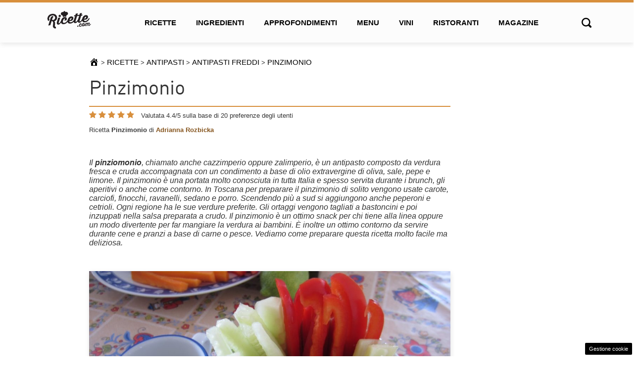

--- FILE ---
content_type: text/html; charset=UTF-8
request_url: https://www.ricette.com/pinzimonio/
body_size: 17755
content:
<!doctype html> 
<html lang="it-IT"> 
<head>
<meta charset="UTF-8">
<link rel="preload" as="font" href="https://www.ricette.com/wp-content/themes/ricette-com/assets/fonts/DINAlternate-Regular.woff2" type="font/woff2" crossorigin="anonymous"/> 
<link rel="preload" href="https://www.ricette.com/wp-content/cache/fvm/min/1768474795-cssc4e8ddbeec683cf0a77099c4cca70d2a59e303f8d8cba728edc124cbd4114.css" as="style" media="all" /> 
<link rel="preload" href="https://www.ricette.com/wp-content/cache/fvm/min/1768474795-css9556161b346e6dc51a4f78ff1daf406758a73f07f62d8b521e3f4aab4b527.css" as="style" media="all" /> 
<link rel="preload" href="https://www.ricette.com/wp-content/cache/fvm/min/1768474795-csscd1d3889c10b15d58641f54ae779879de59f864a4227c83482ec8466d45f2.css" as="style" media="all" /> 
<link rel="preload" href="https://www.ricette.com/wp-content/cache/fvm/min/1768474795-css879f3fb841285ed99fc2ada7028016bff5339356f80b692b6b997712a72bf.css" as="style" media="all" /> 
<link rel="preload" href="https://www.ricette.com/wp-content/cache/fvm/min/1768474795-css1ff98f92dd6c7d93b90a933cd14f0d7970c082bdee870537880d0f892239a.css" as="style" media="all" /> 
<link rel="preload" href="https://www.ricette.com/wp-content/cache/fvm/min/1768474795-css4b4b530e64ec63e08b6b7730e9d444f3bbfc6d358bcef11738a44076e0f1a.css" as="style" media="all" />
<script data-cfasync="false">if(navigator.userAgent.match(/MSIE|Internet Explorer/i)||navigator.userAgent.match(/Trident\/7\..*?rv:11/i)){var href=document.location.href;if(!href.match(/[?&]iebrowser/)){if(href.indexOf("?")==-1){if(href.indexOf("#")==-1){document.location.href=href+"?iebrowser=1"}else{document.location.href=href.replace("#","?iebrowser=1#")}}else{if(href.indexOf("#")==-1){document.location.href=href+"&iebrowser=1"}else{document.location.href=href.replace("#","&iebrowser=1#")}}}}</script>
<script data-cfasync="false">class FVMLoader{constructor(e){this.triggerEvents=e,this.eventOptions={passive:!0},this.userEventListener=this.triggerListener.bind(this),this.delayedScripts={normal:[],async:[],defer:[]},this.allJQueries=[]}_addUserInteractionListener(e){this.triggerEvents.forEach(t=>window.addEventListener(t,e.userEventListener,e.eventOptions))}_removeUserInteractionListener(e){this.triggerEvents.forEach(t=>window.removeEventListener(t,e.userEventListener,e.eventOptions))}triggerListener(){this._removeUserInteractionListener(this),"loading"===document.readyState?document.addEventListener("DOMContentLoaded",this._loadEverythingNow.bind(this)):this._loadEverythingNow()}async _loadEverythingNow(){this._runAllDelayedCSS(),this._delayEventListeners(),this._delayJQueryReady(this),this._handleDocumentWrite(),this._registerAllDelayedScripts(),await this._loadScriptsFromList(this.delayedScripts.normal),await this._loadScriptsFromList(this.delayedScripts.defer),await this._loadScriptsFromList(this.delayedScripts.async),await this._triggerDOMContentLoaded(),await this._triggerWindowLoad(),window.dispatchEvent(new Event("wpr-allScriptsLoaded"))}_registerAllDelayedScripts(){document.querySelectorAll("script[type=fvmdelay]").forEach(e=>{e.hasAttribute("src")?e.hasAttribute("async")&&!1!==e.async?this.delayedScripts.async.push(e):e.hasAttribute("defer")&&!1!==e.defer||"module"===e.getAttribute("data-type")?this.delayedScripts.defer.push(e):this.delayedScripts.normal.push(e):this.delayedScripts.normal.push(e)})}_runAllDelayedCSS(){document.querySelectorAll("link[rel=fvmdelay]").forEach(e=>{e.setAttribute("rel","stylesheet")})}async _transformScript(e){return await this._requestAnimFrame(),new Promise(t=>{const n=document.createElement("script");let r;[...e.attributes].forEach(e=>{let t=e.nodeName;"type"!==t&&("data-type"===t&&(t="type",r=e.nodeValue),n.setAttribute(t,e.nodeValue))}),e.hasAttribute("src")?(n.addEventListener("load",t),n.addEventListener("error",t)):(n.text=e.text,t()),e.parentNode.replaceChild(n,e)})}async _loadScriptsFromList(e){const t=e.shift();return t?(await this._transformScript(t),this._loadScriptsFromList(e)):Promise.resolve()}_delayEventListeners(){let e={};function t(t,n){!function(t){function n(n){return e[t].eventsToRewrite.indexOf(n)>=0?"wpr-"+n:n}e[t]||(e[t]={originalFunctions:{add:t.addEventListener,remove:t.removeEventListener},eventsToRewrite:[]},t.addEventListener=function(){arguments[0]=n(arguments[0]),e[t].originalFunctions.add.apply(t,arguments)},t.removeEventListener=function(){arguments[0]=n(arguments[0]),e[t].originalFunctions.remove.apply(t,arguments)})}(t),e[t].eventsToRewrite.push(n)}function n(e,t){let n=e[t];Object.defineProperty(e,t,{get:()=>n||function(){},set(r){e["wpr"+t]=n=r}})}t(document,"DOMContentLoaded"),t(window,"DOMContentLoaded"),t(window,"load"),t(window,"pageshow"),t(document,"readystatechange"),n(document,"onreadystatechange"),n(window,"onload"),n(window,"onpageshow")}_delayJQueryReady(e){let t=window.jQuery;Object.defineProperty(window,"jQuery",{get:()=>t,set(n){if(n&&n.fn&&!e.allJQueries.includes(n)){n.fn.ready=n.fn.init.prototype.ready=function(t){e.domReadyFired?t.bind(document)(n):document.addEventListener("DOMContentLoaded2",()=>t.bind(document)(n))};const t=n.fn.on;n.fn.on=n.fn.init.prototype.on=function(){if(this[0]===window){function e(e){return e.split(" ").map(e=>"load"===e||0===e.indexOf("load.")?"wpr-jquery-load":e).join(" ")}"string"==typeof arguments[0]||arguments[0]instanceof String?arguments[0]=e(arguments[0]):"object"==typeof arguments[0]&&Object.keys(arguments[0]).forEach(t=>{delete Object.assign(arguments[0],{[e(t)]:arguments[0][t]})[t]})}return t.apply(this,arguments),this},e.allJQueries.push(n)}t=n}})}async _triggerDOMContentLoaded(){this.domReadyFired=!0,await this._requestAnimFrame(),document.dispatchEvent(new Event("DOMContentLoaded2")),await this._requestAnimFrame(),window.dispatchEvent(new Event("DOMContentLoaded2")),await this._requestAnimFrame(),document.dispatchEvent(new Event("wpr-readystatechange")),await this._requestAnimFrame(),document.wpronreadystatechange&&document.wpronreadystatechange()}async _triggerWindowLoad(){await this._requestAnimFrame(),window.dispatchEvent(new Event("wpr-load")),await this._requestAnimFrame(),window.wpronload&&window.wpronload(),await this._requestAnimFrame(),this.allJQueries.forEach(e=>e(window).trigger("wpr-jquery-load")),window.dispatchEvent(new Event("wpr-pageshow")),await this._requestAnimFrame(),window.wpronpageshow&&window.wpronpageshow()}_handleDocumentWrite(){const e=new Map;document.write=document.writeln=function(t){const n=document.currentScript,r=document.createRange(),i=n.parentElement;let a=e.get(n);void 0===a&&(a=n.nextSibling,e.set(n,a));const s=document.createDocumentFragment();r.setStart(s,0),s.appendChild(r.createContextualFragment(t)),i.insertBefore(s,a)}}async _requestAnimFrame(){return new Promise(e=>requestAnimationFrame(e))}static run(){const e=new FVMLoader(["keydown","mousemove","touchmove","touchstart","touchend","wheel"]);e._addUserInteractionListener(e)}}FVMLoader.run();</script>
<meta name="viewport" content="width=device-width, initial-scale=1">
<meta name='robots' content='index, follow, max-image-preview:large, max-snippet:-1, max-video-preview:-1' /><title>Pinzimonio - Ricette.com</title>
<meta name="description" content="Il pinzimonio è ottimo non solo d&#039;estate ma anche d&#039;inverno, una ricetta semplice e veloce per un antipasto o un contorno genuino e gradito da tutti." />
<link rel="canonical" href="https://www.ricette.com/pinzimonio/" />
<meta property="og:locale" content="it_IT" />
<meta property="og:type" content="article" />
<meta property="og:title" content="Pinzimonio" />
<meta property="og:description" content="Il pinzimonio è ottimo non solo d&#039;estate ma anche d&#039;inverno, una ricetta semplice e veloce per un antipasto o un contorno genuino e gradito da tutti." />
<meta property="og:url" content="https://www.ricette.com/pinzimonio/" />
<meta property="og:site_name" content="Ricette.com" />
<meta property="article:modified_time" content="2021-12-28T08:45:06+00:00" />
<meta property="og:image" content="https://www.ricette.com/wp-content/uploads/2015/08/pinzimonio.jpg" />
<meta property="og:image:width" content="1100" />
<meta property="og:image:height" content="635" />
<meta property="og:image:type" content="image/jpeg" />
<meta name="twitter:card" content="summary_large_image" />
<script type="application/ld+json" class="yoast-schema-graph">{"@context":"https://schema.org","@graph":[{"@type":"WebPage","@id":"https://www.ricette.com/pinzimonio/","url":"https://www.ricette.com/pinzimonio/","name":"Pinzimonio - Ricette.com","isPartOf":{"@id":"https://www.ricette.com/#website"},"primaryImageOfPage":{"@id":"https://www.ricette.com/pinzimonio/#primaryimage"},"image":{"@id":"https://www.ricette.com/pinzimonio/#primaryimage"},"thumbnailUrl":"https://www.ricette.com/wp-content/uploads/2015/08/pinzimonio.jpg","datePublished":"2015-08-27T07:21:55+00:00","dateModified":"2021-12-28T08:45:06+00:00","description":"Il pinzimonio è ottimo non solo d'estate ma anche d'inverno, una ricetta semplice e veloce per un antipasto o un contorno genuino e gradito da tutti.","breadcrumb":{"@id":"https://www.ricette.com/pinzimonio/#breadcrumb"},"inLanguage":"it-IT","potentialAction":[{"@type":"ReadAction","target":["https://www.ricette.com/pinzimonio/"]}]},{"@type":"ImageObject","inLanguage":"it-IT","@id":"https://www.ricette.com/pinzimonio/#primaryimage","url":"https://www.ricette.com/wp-content/uploads/2015/08/pinzimonio.jpg","contentUrl":"https://www.ricette.com/wp-content/uploads/2015/08/pinzimonio.jpg","width":1100,"height":635},{"@type":"BreadcrumbList","@id":"https://www.ricette.com/pinzimonio/#breadcrumb","itemListElement":[{"@type":"ListItem","position":1,"name":"Home","item":"https://www.ricette.com/"},{"@type":"ListItem","position":2,"name":"Ricette","item":"https://www.ricette.com/ricette/"},{"@type":"ListItem","position":3,"name":"Pinzimonio"}]},{"@type":"WebSite","@id":"https://www.ricette.com/#website","url":"https://www.ricette.com/","name":"Ricette.com","description":"Antipasti, primi piatti, secondi piatti e dolci spiegati passo passo","publisher":{"@id":"https://www.ricette.com/#organization"},"potentialAction":[{"@type":"SearchAction","target":{"@type":"EntryPoint","urlTemplate":"https://www.ricette.com/?s={search_term_string}"},"query-input":{"@type":"PropertyValueSpecification","valueRequired":true,"valueName":"search_term_string"}}],"inLanguage":"it-IT"},{"@type":"Organization","@id":"https://www.ricette.com/#organization","name":"Ricette.com","url":"https://www.ricette.com/","logo":{"@type":"ImageObject","inLanguage":"it-IT","@id":"https://www.ricette.com/#/schema/logo/image/","url":"https://www.ricette.com/wp-content/uploads/2025/09/logo-ricette.jpg","contentUrl":"https://www.ricette.com/wp-content/uploads/2025/09/logo-ricette.jpg","width":1000,"height":1000,"caption":"Ricette.com"},"image":{"@id":"https://www.ricette.com/#/schema/logo/image/"}}]}</script>
<link rel="alternate" type="application/rss+xml" title="Ricette.com &raquo; Feed" href="https://www.ricette.com/feed/" />
<link rel="alternate" type="application/rss+xml" title="Ricette.com &raquo; Feed dei commenti" href="https://www.ricette.com/comments/feed/" />
<link rel="alternate" type="application/rss+xml" title="Feed Ricette.com &raquo; Storie" href="https://www.ricette.com/web-stories/feed/">
<meta name="google-site-verification" content="H1X99Ajqe3nyyq_IHrCE4fCBukMVFE2fc2XRDMukgoY" />
<script type="application/ld+json">
{
"@context": "https://schema.org/",
"@type": "WebPage",
"name": "Pinzimonio",
"speakable":
{
"@type": "SpeakableSpecification",
"xpath": [
"/html/head/title",
"/html/head/meta[@name='description']/@content"
]
},
"url": "https://www.ricette.com/pinzimonio"
}
</script>
<script type="application/ld+json">
{
"@context": "https://schema.org",
"@type": "Organization",
"legalName": "Ricette.com",
"url": "https://www.ricette.com",
"logo": "https://www.ricette.com/wp-content/uploads/2021/06/ricetteLogo2-2.png"
}
</script>
<style media="all">img:is([sizes="auto" i],[sizes^="auto," i]){contain-intrinsic-size:3000px 1500px}</style> 
<style id='classic-theme-styles-inline-css' type='text/css' media="all">/*! This file is auto-generated */ .wp-block-button__link{color:#fff;background-color:#32373c;border-radius:9999px;box-shadow:none;text-decoration:none;padding:calc(.667em + 2px) calc(1.333em + 2px);font-size:1.125em}.wp-block-file__button{background:#32373c;color:#fff;text-decoration:none}</style> 
<style id='global-styles-inline-css' type='text/css' media="all">:root{--wp--preset--aspect-ratio--square:1;--wp--preset--aspect-ratio--4-3:4/3;--wp--preset--aspect-ratio--3-4:3/4;--wp--preset--aspect-ratio--3-2:3/2;--wp--preset--aspect-ratio--2-3:2/3;--wp--preset--aspect-ratio--16-9:16/9;--wp--preset--aspect-ratio--9-16:9/16;--wp--preset--color--black:#000000;--wp--preset--color--cyan-bluish-gray:#abb8c3;--wp--preset--color--white:#ffffff;--wp--preset--color--pale-pink:#f78da7;--wp--preset--color--vivid-red:#cf2e2e;--wp--preset--color--luminous-vivid-orange:#ff6900;--wp--preset--color--luminous-vivid-amber:#fcb900;--wp--preset--color--light-green-cyan:#7bdcb5;--wp--preset--color--vivid-green-cyan:#00d084;--wp--preset--color--pale-cyan-blue:#8ed1fc;--wp--preset--color--vivid-cyan-blue:#0693e3;--wp--preset--color--vivid-purple:#9b51e0;--wp--preset--gradient--vivid-cyan-blue-to-vivid-purple:linear-gradient(135deg,rgba(6,147,227,1) 0%,rgb(155,81,224) 100%);--wp--preset--gradient--light-green-cyan-to-vivid-green-cyan:linear-gradient(135deg,rgb(122,220,180) 0%,rgb(0,208,130) 100%);--wp--preset--gradient--luminous-vivid-amber-to-luminous-vivid-orange:linear-gradient(135deg,rgba(252,185,0,1) 0%,rgba(255,105,0,1) 100%);--wp--preset--gradient--luminous-vivid-orange-to-vivid-red:linear-gradient(135deg,rgba(255,105,0,1) 0%,rgb(207,46,46) 100%);--wp--preset--gradient--very-light-gray-to-cyan-bluish-gray:linear-gradient(135deg,rgb(238,238,238) 0%,rgb(169,184,195) 100%);--wp--preset--gradient--cool-to-warm-spectrum:linear-gradient(135deg,rgb(74,234,220) 0%,rgb(151,120,209) 20%,rgb(207,42,186) 40%,rgb(238,44,130) 60%,rgb(251,105,98) 80%,rgb(254,248,76) 100%);--wp--preset--gradient--blush-light-purple:linear-gradient(135deg,rgb(255,206,236) 0%,rgb(152,150,240) 100%);--wp--preset--gradient--blush-bordeaux:linear-gradient(135deg,rgb(254,205,165) 0%,rgb(254,45,45) 50%,rgb(107,0,62) 100%);--wp--preset--gradient--luminous-dusk:linear-gradient(135deg,rgb(255,203,112) 0%,rgb(199,81,192) 50%,rgb(65,88,208) 100%);--wp--preset--gradient--pale-ocean:linear-gradient(135deg,rgb(255,245,203) 0%,rgb(182,227,212) 50%,rgb(51,167,181) 100%);--wp--preset--gradient--electric-grass:linear-gradient(135deg,rgb(202,248,128) 0%,rgb(113,206,126) 100%);--wp--preset--gradient--midnight:linear-gradient(135deg,rgb(2,3,129) 0%,rgb(40,116,252) 100%);--wp--preset--font-size--small:13px;--wp--preset--font-size--medium:20px;--wp--preset--font-size--large:36px;--wp--preset--font-size--x-large:42px;--wp--preset--spacing--20:0.44rem;--wp--preset--spacing--30:0.67rem;--wp--preset--spacing--40:1rem;--wp--preset--spacing--50:1.5rem;--wp--preset--spacing--60:2.25rem;--wp--preset--spacing--70:3.38rem;--wp--preset--spacing--80:5.06rem;--wp--preset--shadow--natural:6px 6px 9px rgba(0, 0, 0, 0.2);--wp--preset--shadow--deep:12px 12px 50px rgba(0, 0, 0, 0.4);--wp--preset--shadow--sharp:6px 6px 0px rgba(0, 0, 0, 0.2);--wp--preset--shadow--outlined:6px 6px 0px -3px rgba(255, 255, 255, 1), 6px 6px rgba(0, 0, 0, 1);--wp--preset--shadow--crisp:6px 6px 0px rgba(0, 0, 0, 1)}:where(.is-layout-flex){gap:.5em}:where(.is-layout-grid){gap:.5em}body .is-layout-flex{display:flex}.is-layout-flex{flex-wrap:wrap;align-items:center}.is-layout-flex>:is(*,div){margin:0}body .is-layout-grid{display:grid}.is-layout-grid>:is(*,div){margin:0}:where(.wp-block-columns.is-layout-flex){gap:2em}:where(.wp-block-columns.is-layout-grid){gap:2em}:where(.wp-block-post-template.is-layout-flex){gap:1.25em}:where(.wp-block-post-template.is-layout-grid){gap:1.25em}.has-black-color{color:var(--wp--preset--color--black)!important}.has-cyan-bluish-gray-color{color:var(--wp--preset--color--cyan-bluish-gray)!important}.has-white-color{color:var(--wp--preset--color--white)!important}.has-pale-pink-color{color:var(--wp--preset--color--pale-pink)!important}.has-vivid-red-color{color:var(--wp--preset--color--vivid-red)!important}.has-luminous-vivid-orange-color{color:var(--wp--preset--color--luminous-vivid-orange)!important}.has-luminous-vivid-amber-color{color:var(--wp--preset--color--luminous-vivid-amber)!important}.has-light-green-cyan-color{color:var(--wp--preset--color--light-green-cyan)!important}.has-vivid-green-cyan-color{color:var(--wp--preset--color--vivid-green-cyan)!important}.has-pale-cyan-blue-color{color:var(--wp--preset--color--pale-cyan-blue)!important}.has-vivid-cyan-blue-color{color:var(--wp--preset--color--vivid-cyan-blue)!important}.has-vivid-purple-color{color:var(--wp--preset--color--vivid-purple)!important}.has-black-background-color{background-color:var(--wp--preset--color--black)!important}.has-cyan-bluish-gray-background-color{background-color:var(--wp--preset--color--cyan-bluish-gray)!important}.has-white-background-color{background-color:var(--wp--preset--color--white)!important}.has-pale-pink-background-color{background-color:var(--wp--preset--color--pale-pink)!important}.has-vivid-red-background-color{background-color:var(--wp--preset--color--vivid-red)!important}.has-luminous-vivid-orange-background-color{background-color:var(--wp--preset--color--luminous-vivid-orange)!important}.has-luminous-vivid-amber-background-color{background-color:var(--wp--preset--color--luminous-vivid-amber)!important}.has-light-green-cyan-background-color{background-color:var(--wp--preset--color--light-green-cyan)!important}.has-vivid-green-cyan-background-color{background-color:var(--wp--preset--color--vivid-green-cyan)!important}.has-pale-cyan-blue-background-color{background-color:var(--wp--preset--color--pale-cyan-blue)!important}.has-vivid-cyan-blue-background-color{background-color:var(--wp--preset--color--vivid-cyan-blue)!important}.has-vivid-purple-background-color{background-color:var(--wp--preset--color--vivid-purple)!important}.has-black-border-color{border-color:var(--wp--preset--color--black)!important}.has-cyan-bluish-gray-border-color{border-color:var(--wp--preset--color--cyan-bluish-gray)!important}.has-white-border-color{border-color:var(--wp--preset--color--white)!important}.has-pale-pink-border-color{border-color:var(--wp--preset--color--pale-pink)!important}.has-vivid-red-border-color{border-color:var(--wp--preset--color--vivid-red)!important}.has-luminous-vivid-orange-border-color{border-color:var(--wp--preset--color--luminous-vivid-orange)!important}.has-luminous-vivid-amber-border-color{border-color:var(--wp--preset--color--luminous-vivid-amber)!important}.has-light-green-cyan-border-color{border-color:var(--wp--preset--color--light-green-cyan)!important}.has-vivid-green-cyan-border-color{border-color:var(--wp--preset--color--vivid-green-cyan)!important}.has-pale-cyan-blue-border-color{border-color:var(--wp--preset--color--pale-cyan-blue)!important}.has-vivid-cyan-blue-border-color{border-color:var(--wp--preset--color--vivid-cyan-blue)!important}.has-vivid-purple-border-color{border-color:var(--wp--preset--color--vivid-purple)!important}.has-vivid-cyan-blue-to-vivid-purple-gradient-background{background:var(--wp--preset--gradient--vivid-cyan-blue-to-vivid-purple)!important}.has-light-green-cyan-to-vivid-green-cyan-gradient-background{background:var(--wp--preset--gradient--light-green-cyan-to-vivid-green-cyan)!important}.has-luminous-vivid-amber-to-luminous-vivid-orange-gradient-background{background:var(--wp--preset--gradient--luminous-vivid-amber-to-luminous-vivid-orange)!important}.has-luminous-vivid-orange-to-vivid-red-gradient-background{background:var(--wp--preset--gradient--luminous-vivid-orange-to-vivid-red)!important}.has-very-light-gray-to-cyan-bluish-gray-gradient-background{background:var(--wp--preset--gradient--very-light-gray-to-cyan-bluish-gray)!important}.has-cool-to-warm-spectrum-gradient-background{background:var(--wp--preset--gradient--cool-to-warm-spectrum)!important}.has-blush-light-purple-gradient-background{background:var(--wp--preset--gradient--blush-light-purple)!important}.has-blush-bordeaux-gradient-background{background:var(--wp--preset--gradient--blush-bordeaux)!important}.has-luminous-dusk-gradient-background{background:var(--wp--preset--gradient--luminous-dusk)!important}.has-pale-ocean-gradient-background{background:var(--wp--preset--gradient--pale-ocean)!important}.has-electric-grass-gradient-background{background:var(--wp--preset--gradient--electric-grass)!important}.has-midnight-gradient-background{background:var(--wp--preset--gradient--midnight)!important}.has-small-font-size{font-size:var(--wp--preset--font-size--small)!important}.has-medium-font-size{font-size:var(--wp--preset--font-size--medium)!important}.has-large-font-size{font-size:var(--wp--preset--font-size--large)!important}.has-x-large-font-size{font-size:var(--wp--preset--font-size--x-large)!important}:where(.wp-block-post-template.is-layout-flex){gap:1.25em}:where(.wp-block-post-template.is-layout-grid){gap:1.25em}:where(.wp-block-columns.is-layout-flex){gap:2em}:where(.wp-block-columns.is-layout-grid){gap:2em}:root :where(.wp-block-pullquote){font-size:1.5em;line-height:1.6}</style> 
<link rel='stylesheet' id='dashicons-css' href='https://www.ricette.com/wp-content/cache/fvm/min/1768474795-cssc4e8ddbeec683cf0a77099c4cca70d2a59e303f8d8cba728edc124cbd4114.css' type='text/css' media='all' /> 
<link rel='stylesheet' id='contact-form-7-css' href='https://www.ricette.com/wp-content/cache/fvm/min/1768474795-css9556161b346e6dc51a4f78ff1daf406758a73f07f62d8b521e3f4aab4b527.css' type='text/css' media='all' /> 
<link rel='stylesheet' id='adser-css' href='https://www.ricette.com/wp-content/cache/fvm/min/1768474795-csscd1d3889c10b15d58641f54ae779879de59f864a4227c83482ec8466d45f2.css' type='text/css' media='all' /> 
<link rel='stylesheet' id='ricette-css' href='https://www.ricette.com/wp-content/cache/fvm/min/1768474795-css879f3fb841285ed99fc2ada7028016bff5339356f80b692b6b997712a72bf.css' type='text/css' media='all' /> 
<link rel='stylesheet' id='ricette-theme-style-css' href='https://www.ricette.com/wp-content/cache/fvm/min/1768474795-css1ff98f92dd6c7d93b90a933cd14f0d7970c082bdee870537880d0f892239a.css' type='text/css' media='all' /> 
<script type="b99ebf975de237de7e2abf0f-text/javascript">var adser = {"pagetype":"article","category":[],"category_iab":[],"hot":false,"cmp":"clickio","cmp_params":"\/\/clickiocmp.com\/t\/consent_245357.js","_adkaora":"https:\/\/cdn.adkaora.space\/thecore\/generic\/prod\/adk-init.js"}</script>
<script defer src="https://www.googletagmanager.com/gtag/js?id=G-7EFF9CK7CK" type="b99ebf975de237de7e2abf0f-text/javascript"></script>
<script type="b99ebf975de237de7e2abf0f-text/javascript">
window.dataLayer = window.dataLayer || [];
function gtag(){dataLayer.push(arguments);}
gtag('js', new Date());
gtag('config', 'G-7EFF9CK7CK');
</script>
<link rel="icon" href="https://www.ricette.com/wp-content/uploads/2016/04/favicon2.png" sizes="192x192" /> 
<style type="text/css" id="wp-custom-css" media="all">.page-id-41273 .row-ricette-bar,.grecaptcha-badge{display:none!important}@media(max-width:768px){body{font-size:1.1rem;line-height:1.7}}.wp-caption{max-width:100%;position:relative;margin:0;margin-bottom:20px}</style> 
</head>
<body class="wp-singular ricette-template-default single single-ricette postid-14816 wp-custom-logo wp-theme-ricette-com"> <header> <div class="container header-normal"> <a href="#main-menu" id="main-menu-toggle" class="menu-toggle" aria-label="Open main menu"> <span class="sr-only">Open main menu</span> <span class="fa fa-bars" aria-hidden="true"></span> </a> <div class="logo"> <a href="https://www.ricette.com/" title="Home" rel="home"> <img width="89px" height="41px" src="https://www.ricette.com/wp-content/uploads/2021/06/ricetteLogo2-2.png" title="Ricette" alt="Ricette" /> </a> </div> <nav id="main-menu" class="main-menu" aria-label="Main menu"> <a href="#main-menu-toggle" id="main-menu-close" class="menu-close" aria-label="Close main menu"> <span class="sr-only">Chiudi</span> <span class="fa fa-close" aria-hidden="true"></span> </a> <div class="menu-top-menu-container"><ul id="menu-top-menu" class="menu"><li id="menu-item-95" class="menu-item menu-item-type-custom menu-item-object-custom menu-item-has-children menu-item-95"><a href="/ricette/">Ricette</a> <ul class="sub-menu"> <li id="menu-item-22369" class="menu-item menu-item-type-taxonomy menu-item-object-categorie-ricette current-ricette-ancestor menu-item-22369"><a href="https://www.ricette.com/categorie-ricette/antipasti/">Antipasti</a></li> <li id="menu-item-22399" class="menu-item menu-item-type-taxonomy menu-item-object-categorie-ricette menu-item-22399"><a href="https://www.ricette.com/categorie-ricette/primi-piatti/">Primi piatti</a></li> <li id="menu-item-22375" class="menu-item menu-item-type-taxonomy menu-item-object-categorie-ricette menu-item-22375"><a href="https://www.ricette.com/categorie-ricette/secondi-piatti/">Secondi piatti</a></li> <li id="menu-item-22387" class="menu-item menu-item-type-taxonomy menu-item-object-categorie-ricette menu-item-22387"><a href="https://www.ricette.com/categorie-ricette/frutta-e-dolci/">Frutta e dolci</a></li> <li id="menu-item-22396" class="menu-item menu-item-type-taxonomy menu-item-object-categorie-ricette menu-item-22396"><a href="https://www.ricette.com/categorie-ricette/preparazioni-di-base/">Preparazioni di base</a></li> <li id="menu-item-22378" class="menu-item menu-item-type-taxonomy menu-item-object-categorie-ricette menu-item-22378"><a href="https://www.ricette.com/categorie-ricette/bevande-e-cocktail/">Bevande e cocktail</a></li> <li id="menu-item-22381" class="menu-item menu-item-type-taxonomy menu-item-object-categorie-ricette menu-item-22381"><a href="https://www.ricette.com/categorie-ricette/condimenti-e-salse/">Condimenti e salse</a></li> <li id="menu-item-22384" class="menu-item menu-item-type-taxonomy menu-item-object-categorie-ricette menu-item-22384"><a href="https://www.ricette.com/categorie-ricette/contorni/">Contorni</a></li> <li id="menu-item-22390" class="menu-item menu-item-type-taxonomy menu-item-object-categorie-ricette menu-item-22390"><a href="https://www.ricette.com/categorie-ricette/marmellate-e-conserve/">Marmellate e conserve</a></li> <li id="menu-item-22393" class="menu-item menu-item-type-taxonomy menu-item-object-categorie-ricette menu-item-22393"><a href="https://www.ricette.com/categorie-ricette/pane-pizza-e-focacce/">Pane, pizza e focacce</a></li> <li id="menu-item-22372" class="menu-item menu-item-type-taxonomy menu-item-object-categorie-ricette menu-item-22372"><a href="https://www.ricette.com/categorie-ricette/piatti-unici/">Piatti unici</a></li> <li id="menu-item-22405" class="menu-item menu-item-type-taxonomy menu-item-object-categorie-ricette menu-item-22405"><a href="https://www.ricette.com/categorie-ricette/torte-salate/">Torte salate</a></li> <li id="menu-item-22402" class="menu-item menu-item-type-taxonomy menu-item-object-categorie-ricette menu-item-22402"><a href="https://www.ricette.com/categorie-ricette/ricette-bimby/">Ricette Bimby</a></li> <li id="menu-item-23568" class="menu-item menu-item-type-taxonomy menu-item-object-categorie-ricette menu-item-23568"><a href="https://www.ricette.com/categorie-ricette/ricette-senza-glutine/">Ricette senza glutine</a></li> </ul> </li> <li id="menu-item-19845" class="menu-item menu-item-type-post_type menu-item-object-page menu-item-19845"><a href="https://www.ricette.com/ingredienti/">Ingredienti</a></li> <li id="menu-item-1345" class="menu-item menu-item-type-custom menu-item-object-custom menu-item-1345"><a href="/approfondimenti/">Approfondimenti</a></li> <li id="menu-item-99" class="nocursor menu-item menu-item-type-custom menu-item-object-custom menu-item-has-children menu-item-99"><a href="/menu/">Menu</a> <ul class="sub-menu"> <li id="menu-item-22359" class="menu-item menu-item-type-taxonomy menu-item-object-categorie-menu menu-item-22359"><a href="https://www.ricette.com/categorie-menu/menu-vegetariani/">Menu vegetariani</a></li> <li id="menu-item-22353" class="menu-item menu-item-type-taxonomy menu-item-object-categorie-menu menu-item-22353"><a href="https://www.ricette.com/categorie-menu/menu-delle-feste/">Menu delle feste</a></li> <li id="menu-item-22356" class="menu-item menu-item-type-taxonomy menu-item-object-categorie-menu menu-item-22356"><a href="https://www.ricette.com/categorie-menu/menu-light/">Menu light</a></li> </ul> </li> <li id="menu-item-19907" class="menu-item menu-item-type-custom menu-item-object-custom menu-item-19907"><a href="/vini/">Vini</a></li> <li id="menu-item-19908" class="menu-item menu-item-type-custom menu-item-object-custom menu-item-19908"><a href="/ristoranti/">Ristoranti</a></li> <li id="menu-item-19909" class="menu-item menu-item-type-custom menu-item-object-custom menu-item-19909"><a href="/news/" title="News">Magazine</a></li> </ul></div> </nav> <div id="main-menu-search" aria-label="Open search"> <span class="sr-only">Open search</span> <span class="fa xfa-search" aria-hidden="true"></span> </div> <a href="#main-menu-toggle" class="backdrop" tabindex="-1" aria-hidden="true" hidden></a> </div> <div class="container header-search hidden"> <form role="search" method="get" class="search-form" action="https://www.ricette.com/"> <label> <span class="screen-reader-text">Ricerca per:</span> <input type="search" class="search-field" placeholder="Cerca &hellip;" value="" name="s" /> </label> <input type="submit" class="search-submit" value="Cerca" /> </form> </div> </header> <main class="site-main post-14816 ricette type-ricette status-publish has-post-thumbnail hentry ingrediente-carote ingrediente-cetriolo ingrediente-finocchi ingrediente-limone ingrediente-olio-extravergine-di-oliva ingrediente-pepe ingrediente-peperone ingrediente-sale categorie-ricette-antipasti-freddi" role="main"> 
<script type="application/ld+json">{"@context":"https://schema.org/","@type":"Recipe","name":"Pinzimonio","image":["https://www.ricette.com/wp-content/uploads/2015/08/pinzimonio.jpg"],"author":{"@type":"Person","name":"Adrianna Rozbicka"},"datePublished":"2015-08-27T09:21:55+02:00","description":"Il pinziomonio, chiamato anche cazzimperio oppure zalimperio, è un antipasto composto da verdura fresca e cruda accompagnata con un condimento a base di olio extravergine di oliva, sale, pepe e limone. Il pinzimonio è una portata molto conosciuta in tutta Italia e spesso servita durante i brunch, gli aperitivi o anche come contorno. In Toscana per preparare il pinzimonio di solito vengono usate carote, carciofi, finocchi, ravanelli, sedano e porro. Scendendo più a sud si aggiungono anche peperoni e cetrioli. Ogni regione ha le sue verdure preferite. Gli ortaggi vengono tagliati a bastoncini e poi inzuppati nella salsa preparata a crudo. Il pinzimonio è un ottimo snack per chi tiene alla linea oppure un modo divertente per far mangiare la verdura ai bambini. È inoltre un ottimo contorno da servire durante cene e pranzi a base di carne o pesce. Vediamo come preparare questa ricetta molto facile ma deliziosa.","prepTime":"PT15M","cookTime":"PT15M","totalTime":"PT30M","keywords":"Pinzimonio","recipeYield":"2","recipeCategory":"Antipasti freddi","recipeCuisine":"Italian","nutrition":{"@type":"NutritionInformation","calories":"100 calories"},"recipeIngredient":["1 Peperone","2 Finocchi","1 Cetriolo","2 Carote","1 Limone","0 quanto basta Sale","0 quanto basta Pepe","4 cucchiai Olio extravergine di oliva"],"recipeInstructions":[{"@type":"HowToStep","name":"Passo 1","text":"Pulite la verdura lavandola sotto l&#8217;acqua corrente fredda. Prima di preparare il pinzimonio mettete la verdura in una pentola con l&#8217;acqua fredda e immersa in un&#8217;altra pentola con l&#8217;acqua e ghiaccio. Lasciate la verdura a irrobustirsi per almeno quindici minuti. Pulite ogni verdura separatamente. Tagliate il peperone a metà e levate il gambo e i semi interni. Eliminate anche tutte le parti bianche interne. Tagliate il peperone a bastoncini possibilmente della stessa lunghezza. Pulite le carote, sbucciatele e tagliate via le estremità. Tagliate ogni carota in quattro e ogni bastoncino ancora a metà.","url":"https://www.ricette.com/pinzimonio/#step1","image":"https://www.ricette.com/wp-content/uploads/2015/08/pinzimonio-ricetta.jpg"},{"@type":"HowToStep","name":"Passo 2","text":"Lavate il cetriolo e sbucciatelo. Tagliate via le estremità, tagliatelo in quattro e poi ogni parte ancora a metà. Pulite i finocchi. Togliete via il primo strato, tagliate il ciuffo e la parte dura in fondo, quindi tagliateli in quattro parti. In una ciotola versate l&#8217;olio extravergine di oliva secondo il vostro gusto.","url":"https://www.ricette.com/pinzimonio/#step2","image":"https://www.ricette.com/wp-content/uploads/2015/08/pinzimonio-procedimento.jpg"},{"@type":"HowToStep","name":"Passo 3","text":"Aggiungete il sale e rimescolate. Lavate il limone e tagliatelo a metà, quindi versate il succo di mezzo limone nella ciotola. Aggiungete il pepe e mescolate vivacemente per ottenere una salsina spumosa dove il sale si è sciolto bene. Disponete la verdura in un recipiente alto per poter raccogliere tutti i bastoncini insieme. Versate la salsa all&#8217;interno del recipiente tra la verdura oppure servitela in una ciotolina separata.","url":"https://www.ricette.com/pinzimonio/#step3","image":"https://www.ricette.com/wp-content/uploads/2015/08/pinzimonio-preparazione.jpg"},{"@type":"HowToStep","name":"Passo 4","text":"Ed ecco il pinzimonio pronto per essere servito in tavola.","url":"https://www.ricette.com/pinzimonio/#step4","image":"https://www.ricette.com/wp-content/uploads/2015/08/pinzimonio-di-verdure.jpg"}],"video":{"@type":"VideoObject","name":"Pinzimonio","description":"Come preparare Pinzimonio","thumbnailUrl":["https://www.ricette.com/wp-content/uploads/2015/08/pinzimonio.jpg"],"contentUrl":"https://www.ricette.com/pinzimonio/","uploadDate":"2015-08-27T09:21:55+02:00"},"aggregateRating":{"@type":"AggregateRating","ratingValue":"4.4","ratingCount":"20"}}</script>
<div class="page-content container mt-2 mt-md-5"> <div class="row"> <div class="col-12 col-md-8 offset-0 offset-md-1"> <div id="breadcrumbs" itemscope itemtype="https://schema.org/BreadcrumbList"> <span itemprop="itemListElement" itemscope itemtype="https://schema.org/ListItem"> <a itemprop="item" href="https://www.ricette.com"> <span> <span class="dashicons dashicons-admin-home"></span></span> 
<meta itemprop="name" content="Ricette" /> 
<meta itemprop="position" content="1" /> </a> </span> &gt; <span itemprop="itemListElement" itemscope itemtype="https://schema.org/ListItem"> <a itemprop="item" href="https://www.ricette.com/ricette/"> <span itemprop="name"> Ricette</span> 
<meta itemprop="position" content="2" /> </a> </span> &gt; <span itemprop="itemListElement" itemscope itemtype="https://schema.org/ListItem"> <a itemprop="item" href="https://www.ricette.com/categorie-ricette/antipasti/"> <span itemprop="name"> Antipasti</span> 
<meta itemprop="position" content="3" /> </a> </span> &gt; <span itemprop="itemListElement" itemscope itemtype="https://schema.org/ListItem"> <a itemprop="item" href="https://www.ricette.com/categorie-ricette/antipasti/antipasti-freddi/"> <span itemprop="name"> Antipasti freddi</span> 
<meta itemprop="position" content="4" /> </a> </span> &gt; <span itemprop="itemListElement" itemscope itemtype="https://schema.org/ListItem"> <a itemprop="item" href="https://www.ricette.com/pinzimonio/"> <span itemprop="name"> Pinzimonio</span> 
<meta itemprop="position" content="5" /> </a> </span> </div> <h1 class="entry-title">Pinzimonio</h1> <div class="gte"></div> <div> 
<link rel="stylesheet" href="https://www.ricette.com/wp-content/cache/fvm/min/1768474795-css4b4b530e64ec63e08b6b7730e9d444f3bbfc6d358bcef11738a44076e0f1a.css" media="all"/> <span class="fa fa-star checked"></span> <span class="fa fa-star checked"></span> <span class="fa fa-star checked"></span> <span class="fa fa-star checked"></span> <span class="fa fa-star checked"></span> <span style="font-size: small; margin-left: 10px;">Valutata 4.4/5 sulla base di 20 preferenze degli utenti</span> </div> <div class="mt-2 mb-5 post-author">Ricetta <strong>Pinzimonio</strong> di <strong> <a href='https://www.ricette.com/author/adrianna/'>Adrianna Rozbicka</a> </strong></div> <div class="my-4 post-excerpt"> <p>Il <strong>pinziomonio</strong>, chiamato anche cazzimperio oppure zalimperio, è un antipasto composto da verdura fresca e cruda accompagnata con un condimento a base di olio extravergine di oliva, sale, pepe e limone. Il pinzimonio è una portata molto conosciuta in tutta Italia e spesso servita durante i brunch, gli aperitivi o anche come contorno. In Toscana per preparare il pinzimonio di solito vengono usate carote, carciofi, finocchi, ravanelli, sedano e porro. Scendendo più a sud si aggiungono anche peperoni e cetrioli. Ogni regione ha le sue verdure preferite. Gli ortaggi vengono tagliati a bastoncini e poi inzuppati nella salsa preparata a crudo. Il pinzimonio è un ottimo snack per chi tiene alla linea oppure un modo divertente per far mangiare la verdura ai bambini. È inoltre un ottimo contorno da servire durante cene e pranzi a base di carne o pesce. Vediamo come preparare questa ricetta molto facile ma deliziosa.</p> </div> <div class="single-main-image py-4"><img width="1024" height="591" src="https://www.ricette.com/wp-content/uploads/2015/08/pinzimonio-1024x591.jpg" class="attachment-large size-large wp-post-image" alt="pinzimonio" decoding="async" fetchpriority="high" srcset="https://www.ricette.com/wp-content/uploads/2015/08/pinzimonio-1024x591.jpg 1024w, https://www.ricette.com/wp-content/uploads/2015/08/pinzimonio-300x173.jpg 300w, https://www.ricette.com/wp-content/uploads/2015/08/pinzimonio-768x443.jpg 768w, https://www.ricette.com/wp-content/uploads/2015/08/pinzimonio.jpg 1100w" sizes="(max-width: 1024px) 100vw, 1024px" title="pinzimonio" /></div> <div class="row py-5"> <div class="col-12 col-md-7"> <h2>Ingredienti</h2> <ul class="ingredienti"> <li class="mb-1"> <strong>1</strong> <a class="text-orange" href="https://www.ricette.com/peperoni/" title="Peperone"> <strong class="text-orange">Peperone</strong> </a> </li> <li class="mb-1"> <strong>2</strong> <a class="text-orange" href="https://www.ricette.com/finocchi/" title="Finocchi"> <strong class="text-orange">Finocchi</strong> </a> </li> <li class="mb-1"> <strong>1</strong> <a class="text-orange" href="https://www.ricette.com/cetrioli/" title="Cetriolo"> <strong class="text-orange">Cetriolo</strong> </a> </li> <li class="mb-1"> <strong>2</strong> <a class="text-orange" href="https://www.ricette.com/carote/" title="Carote"> <strong class="text-orange">Carote</strong> </a> </li> <li class="mb-1"> <strong>1</strong> <a class="text-orange" href="https://www.ricette.com/limoni/" title="Limone"> <strong class="text-orange">Limone</strong> </a> </li> <li class="mb-1"> <strong></strong> quanto basta <a class="text-orange" href="https://www.ricette.com/sale/" title="Sale"> <strong class="text-orange">Sale</strong> </a> </li> <li class="mb-1"> <strong></strong> quanto basta <a class="text-orange" href="https://www.ricette.com/pepe/" title="Pepe"> <strong class="text-orange">Pepe</strong> </a> </li> <li class="mb-1"> <strong>4</strong> cucchiai <a class="text-orange" href="https://www.ricette.com/olio-extravergine-di-oliva/" title="Olio extravergine di oliva"> <strong class="text-orange">Olio extravergine di oliva</strong> </a> </li> 
<style media="all">.text-orange{color:#d88f3c}ul.ingredienti li{list-style-type:disclosure-closed}</style> </ul> </div> <div class="col-12 col-md-5 section-presentazione"> <h2>Presentazione</h2> <div class="metas"> <div><p class="mb-1"><img title="Tempo di realizzazione" alt="tempo di realizzazione" width="22" src="/wp-content/uploads/2016/02/tempo-realizzazione.png"/> 15 min</p></div> <div><p class="mb-1"><img title="Tempo di cottura" alt="tempo di cottura" width="22" src="/wp-content/uploads/2016/02/cottura.png"/> 0 min</p></div> <div><p class="mb-1"><img title="Ingredienti, numero di persone" alt="Ingredienti, numero di persone" width="22" src="/wp-content/uploads/2016/02/persona.png"/> 2 persone</p></div> <div><p class="mb-1"><img title="Difficoltà di preparazione" alt="Difficoltà di preparazione" width="22" src="/wp-content/uploads/2016/02/difficolta.png"/> Facile</p></div> </div> </div> </div> <div class="py-5 section-preparazione"> <p class="text-large mb-2">Preparazione</p> <h2>Come fare Pinzimonio</h2> <div class="row py-4"> <div class="col-1 bg-gray d-flex justify-content-center align-items-center step-number m-0 p-0"> <p class="p-0 m-0 w-100 h-100">1</p> </div> <div class="col-11"> <p><p>Pulite la <strong>verdura</strong> lavandola sotto l&#8217;acqua corrente fredda. Prima di preparare il pinzimonio mettete la verdura in una pentola con l&#8217;acqua fredda e immersa in un&#8217;altra pentola con l&#8217;acqua e ghiaccio. Lasciate la verdura a irrobustirsi per almeno quindici minuti. Pulite ogni verdura separatamente. Tagliate il <strong>peperone</strong> a metà e levate il gambo e i semi interni. Eliminate anche tutte le parti bianche interne. Tagliate il peperone a bastoncini possibilmente della stessa lunghezza. Pulite le <strong>carote</strong>, sbucciatele e tagliate via le estremità. Tagliate ogni carota in quattro e ogni bastoncino ancora a metà.</p> </p> <img src="https://www.ricette.com/wp-content/uploads/2015/08/pinzimonio-ricetta.jpg" alt="Pulite la verdura lavandola sotto l&#8217;acqua corrente fredda. Prima di preparare il pinzimonio mettete la verdura in una pentola con l&#8217;acqua fredda e immersa in un&#8217;altra pentola con l&#8217;acqua e ghiaccio. Lasciate la verdura a irrobustirsi per almeno quindici minuti. Pulite ogni verdura separatamente. Tagliate il peperone a metà e levate il gambo e i semi interni. Eliminate anche tutte le parti bianche interne. Tagliate il peperone a bastoncini possibilmente della stessa lunghezza. Pulite le carote, sbucciatele e tagliate via le estremità. Tagliate ogni carota in quattro e ogni bastoncino ancora a metà." title="Pulite la verdura lavandola sotto l&#8217;acqua corrente fredda. Prima di preparare il pinzimonio mettete la verdura in una pentola con l&#8217;acqua fredda e immersa in un&#8217;altra pentola con l&#8217;acqua e ghiaccio. Lasciate la verdura a irrobustirsi per almeno quindici minuti. Pulite ogni verdura separatamente. Tagliate il peperone a metà e levate il gambo e i semi interni. Eliminate anche tutte le parti bianche interne. Tagliate il peperone a bastoncini possibilmente della stessa lunghezza. Pulite le carote, sbucciatele e tagliate via le estremità. Tagliate ogni carota in quattro e ogni bastoncino ancora a metà."/> </div> </div> <div class="py-4"> <div id="block-7" class="widget widget_block widget_text"> <p></p> </div><div id="block-40" class="widget widget_block"></div> </div> <div class="row py-4"> <div class="col-1 bg-gray d-flex justify-content-center align-items-center step-number m-0 p-0"> <p class="p-0 m-0 w-100 h-100">2</p> </div> <div class="col-11"> <p><p>Lavate il <strong>cetriolo</strong> e sbucciatelo. Tagliate via le estremità, tagliatelo in quattro e poi ogni parte ancora a metà. Pulite i <strong>finocchi</strong>. Togliete via il primo strato, tagliate il ciuffo e la parte dura in fondo, quindi tagliateli in quattro parti. In una ciotola versate l&#8217;<strong>olio extravergine di oliva</strong> secondo il vostro gusto.</p> </p> <img src="https://www.ricette.com/wp-content/uploads/2015/08/pinzimonio-procedimento.jpg" alt="Lavate il cetriolo e sbucciatelo. Tagliate via le estremità, tagliatelo in quattro e poi ogni parte ancora a metà. Pulite i finocchi. Togliete via il primo strato, tagliate il ciuffo e la parte dura in fondo, quindi tagliateli in quattro parti. In una ciotola versate l&#8217;olio extravergine di oliva secondo il vostro gusto." title="Lavate il cetriolo e sbucciatelo. Tagliate via le estremità, tagliatelo in quattro e poi ogni parte ancora a metà. Pulite i finocchi. Togliete via il primo strato, tagliate il ciuffo e la parte dura in fondo, quindi tagliateli in quattro parti. In una ciotola versate l&#8217;olio extravergine di oliva secondo il vostro gusto."/> </div> </div> <div class="py-4"> </div> <div class="row py-4"> <div class="col-1 bg-gray d-flex justify-content-center align-items-center step-number m-0 p-0"> <p class="p-0 m-0 w-100 h-100">3</p> </div> <div class="col-11"> <p><p>Aggiungete il <strong>sale</strong> e rimescolate. Lavate il <strong>limone</strong> e tagliatelo a metà, quindi versate il succo di mezzo limone nella ciotola. Aggiungete il <strong>pepe</strong> e mescolate vivacemente per ottenere una salsina spumosa dove il sale si è sciolto bene. Disponete la verdura in un recipiente alto per poter raccogliere tutti i bastoncini insieme. Versate la salsa all&#8217;interno del recipiente tra la verdura oppure servitela in una ciotolina separata.</p> </p> <img src="https://www.ricette.com/wp-content/uploads/2015/08/pinzimonio-preparazione.jpg" alt="Aggiungete il sale e rimescolate. Lavate il limone e tagliatelo a metà, quindi versate il succo di mezzo limone nella ciotola. Aggiungete il pepe e mescolate vivacemente per ottenere una salsina spumosa dove il sale si è sciolto bene. Disponete la verdura in un recipiente alto per poter raccogliere tutti i bastoncini insieme. Versate la salsa all&#8217;interno del recipiente tra la verdura oppure servitela in una ciotolina separata." title="Aggiungete il sale e rimescolate. Lavate il limone e tagliatelo a metà, quindi versate il succo di mezzo limone nella ciotola. Aggiungete il pepe e mescolate vivacemente per ottenere una salsina spumosa dove il sale si è sciolto bene. Disponete la verdura in un recipiente alto per poter raccogliere tutti i bastoncini insieme. Versate la salsa all&#8217;interno del recipiente tra la verdura oppure servitela in una ciotolina separata."/> </div> </div> <div class="py-4"> <div id="block-7" class="widget widget_block widget_text"> <p></p> </div><div id="block-40" class="widget widget_block"></div> </div> <div class="row py-4"> <div class="col-1 bg-gray d-flex justify-content-center align-items-center step-number m-0 p-0"> <p class="p-0 m-0 w-100 h-100">4</p> </div> <div class="col-11"> <p><p>Ed ecco il <strong>pinzimonio</strong> pronto per essere servito in tavola.</p> </p> <img src="https://www.ricette.com/wp-content/uploads/2015/08/pinzimonio-di-verdure.jpg" alt="Ed ecco il pinzimonio pronto per essere servito in tavola." title="Ed ecco il pinzimonio pronto per essere servito in tavola."/> </div> </div> <div class="py-4"> </div> </div> <div class="post-content-cnt my-5 section-trucchi"> <h2>Trucchi e consigli</h2> <p>&#8211; Per preparare il pinzimonio usate solo <strong>verdura di ottima qualità e possibilmente biologica</strong>, altrimenti rischiate di assumere sostanze chimiche e pesticidi.</p> <p>&#8211; Potete arricchire la vostra salsa per pinzimonio con le delle <strong>alici sott&#8217;olio frullate finemente</strong>.</p> <p>&#8211; Servite il pinzimonio insieme a del pane abbrustolito oppure a delle <strong>bruschette</strong> su cui avrete strofinato uno spicchio di aglio. In alternativa, servitelo con dei grissimi, magari fatti in casa con le vostre mani: vi proponiamo di provare i <a title="Grissini con origano e timo" href="https://www.ricette.com/grissini-con-origano-e-timo/"><strong>grissini con origano e timo</strong></a>, buonissimi e semplici da preparare.</p> </div> <div class="post-content-cnt my-5"> <div id="tca-native" class="tca tca-native"></div> </div> <div class="like-box mt-4 mb-1"> <p>Ti è piaciuta la ricetta? <br/>Condividila</p> </div> <div class="share-box mt-1 mb-4 row"> <a href="whatsapp://send?text=Pinzimoniohttps://www.ricette.com/pinzimonio/" class="share-btn share-btn-whatsapp col" aria-label="Condividi su Whsatsapp" rel="noopener" data-action="share/whatsapp/share"> <svg xmlns="http://www.w3.org/2000/svg" width="32" height="32" viewBox="0 0 24 24"><path d="M.057 24l1.687-6.163c-1.041-1.804-1.588-3.849-1.587-5.946.003-6.556 5.338-11.891 11.893-11.891 3.181.001 6.167 1.24 8.413 3.488 2.245 2.248 3.481 5.236 3.48 8.414-.003 6.557-5.338 11.892-11.893 11.892-1.99-.001-3.951-.5-5.688-1.448l-6.305 1.654zm6.597-3.807c1.676.995 3.276 1.591 5.392 1.592 5.448 0 9.886-4.434 9.889-9.885.002-5.462-4.415-9.89-9.881-9.892-5.452 0-9.887 4.434-9.889 9.884-.001 2.225.651 3.891 1.746 5.634l-.999 3.648 3.742-.981zm11.387-5.464c-.074-.124-.272-.198-.57-.347-.297-.149-1.758-.868-2.031-.967-.272-.099-.47-.149-.669.149-.198.297-.768.967-.941 1.165-.173.198-.347.223-.644.074-.297-.149-1.255-.462-2.39-1.475-.883-.788-1.48-1.761-1.653-2.059-.173-.297-.018-.458.13-.606.134-.133.297-.347.446-.521.151-.172.2-.296.3-.495.099-.198.05-.372-.025-.521-.075-.148-.669-1.611-.916-2.206-.242-.579-.487-.501-.669-.51l-.57-.01c-.198 0-.52.074-.792.372s-1.04 1.016-1.04 2.479 1.065 2.876 1.213 3.074c.149.198 2.095 3.2 5.076 4.487.709.306 1.263.489 1.694.626.712.226 1.36.194 1.872.118.571-.085 1.758-.719 2.006-1.413.248-.695.248-1.29.173-1.414z"/></svg> </a> <a href="fb-messenger://share/?link=https://www.ricette.com/pinzimonio/&app_id=123456789" aria-label="Condividi su Facebook Messenger" rel="noopener" class="share-btn share-btn-messenger col"> <svg width="32" height="32" xmlns="http://www.w3.org/2000/svg" fill-rule="evenodd" clip-rule="evenodd"><path d="M12 0c-6.627 0-12 4.975-12 11.111 0 3.497 1.745 6.616 4.472 8.652v4.237l4.086-2.242c1.09.301 2.246.464 3.442.464 6.627 0 12-4.974 12-11.111 0-6.136-5.373-11.111-12-11.111zm1.193 14.963l-3.056-3.259-5.963 3.259 6.559-6.963 3.13 3.259 5.889-3.259-6.559 6.963z"/></svg> </a> <a href="https://twitter.com/intent/tweet?text=Pinzimoniohttps://www.ricette.com/pinzimonio/" aria-label="Condividi su Twitter" rel="noopener" class="share-btn share-btn-twitter col" data-action="share/whatsapp/share"> <svg xmlns="http://www.w3.org/2000/svg" width="32" height="32" viewBox="0 0 24 24"><path d="M24 4.557c-.883.392-1.832.656-2.828.775 1.017-.609 1.798-1.574 2.165-2.724-.951.564-2.005.974-3.127 1.195-.897-.957-2.178-1.555-3.594-1.555-3.179 0-5.515 2.966-4.797 6.045-4.091-.205-7.719-2.165-10.148-5.144-1.29 2.213-.669 5.108 1.523 6.574-.806-.026-1.566-.247-2.229-.616-.054 2.281 1.581 4.415 3.949 4.89-.693.188-1.452.232-2.224.084.626 1.956 2.444 3.379 4.6 3.419-2.07 1.623-4.678 2.348-7.29 2.04 2.179 1.397 4.768 2.212 7.548 2.212 9.142 0 14.307-7.721 13.995-14.646.962-.695 1.797-1.562 2.457-2.549z"/></svg> </a> <a href="https://www.facebook.com/sharer/sharer.php?u=https://www.ricette.com/pinzimonio/" aria-label="Condividi su Facebook" rel="noopener" onclick="if (!window.__cfRLUnblockHandlers) return false; window.open('https://www.facebook.com/sharer/sharer.php?u=https://www.ricette.com/pinzimonio/','popup','width=600,height=400'); return false;" target="_blank" class="share-btn share-btn-email col" data-action="share/whatsapp/share" data-cf-modified-b99ebf975de237de7e2abf0f-=""> <svg xmlns="http://www.w3.org/2000/svg" width="24" height="24" viewBox="0 0 24 24"><path d="M22.675 0h-21.35c-.732 0-1.325.593-1.325 1.325v21.351c0 .731.593 1.324 1.325 1.324h11.495v-9.294h-3.128v-3.622h3.128v-2.671c0-3.1 1.893-4.788 4.659-4.788 1.325 0 2.463.099 2.795.143v3.24l-1.918.001c-1.504 0-1.795.715-1.795 1.763v2.313h3.587l-.467 3.622h-3.12v9.293h6.116c.73 0 1.323-.593 1.323-1.325v-21.35c0-.732-.593-1.325-1.325-1.325z"/></svg> </a> </div> </div> <div class="d-none d-lg-block col-lg-3 position-relative"> </div> </div> <div class="row related-post mt-5"> <article class="col-12 col-md-3 post gpost"> <div class="pl-4 pr-4 pl-md-0 pr-md-0"> <div class="gte">Notizie </div> <a href="https://www.ricette.com/trucchi-pizza-veloce-in-poco-tempo/" aria-label="I 3 trucchi che ti salvano la pizza pure se inizi ad impastare alle 7 di sera" class="d-block position-relative" title="I 3 trucchi che ti salvano la pizza pure se inizi ad impastare alle 7 di sera" alt="I 3 trucchi che ti salvano la pizza pure se inizi ad impastare alle 7 di sera"> <img width="1200" height="750" src="https://www.ricette.com/wp-content/uploads/2026/01/trucchi-pizza-veloce-in-poco-tempo.webp" class="w-100 wp-post-image" alt="impasto pizza lievitato velocemente nella ciotola con timer digitale" decoding="async" srcset="https://www.ricette.com/wp-content/uploads/2026/01/trucchi-pizza-veloce-in-poco-tempo.webp 1200w, https://www.ricette.com/wp-content/uploads/2026/01/trucchi-pizza-veloce-in-poco-tempo-300x188.webp 300w, https://www.ricette.com/wp-content/uploads/2026/01/trucchi-pizza-veloce-in-poco-tempo-1024x640.webp 1024w, https://www.ricette.com/wp-content/uploads/2026/01/trucchi-pizza-veloce-in-poco-tempo-768x480.webp 768w, https://www.ricette.com/wp-content/uploads/2026/01/trucchi-pizza-veloce-in-poco-tempo-150x94.webp 150w" sizes="(max-width: 1200px) 100vw, 1200px" title="trucchi-pizza-veloce-in-poco-tempo" /> </a> <p class="entry-title h3"><a href="https://www.ricette.com/trucchi-pizza-veloce-in-poco-tempo/">I 3 trucchi che ti salvano la pizza pure se inizi ad impastare alle 7 di sera</a></p> </div> </article> <article class="col-12 col-md-3 post gpost"> <div class="pl-4 pr-4 pl-md-0 pr-md-0"> <div class="gte">Notizie </div> <a href="https://www.ricette.com/come-togliere-amaro-radicchio-senza-ammollo/" aria-label="Come togliere l&#8217;amaro dal radicchio: il metodo definitivo (senza ammollo, acqua o zucchero)" class="d-block position-relative" title="Come togliere l&#8217;amaro dal radicchio: il metodo definitivo (senza ammollo, acqua o zucchero)" alt="Come togliere l&#8217;amaro dal radicchio: il metodo definitivo (senza ammollo, acqua o zucchero)"> <img width="1200" height="885" src="https://www.ricette.com/wp-content/uploads/2026/01/come-togliere-amaro-radicchio-senza-ammollo.webp" class="w-100 wp-post-image" alt="una pdella con del radicchio croccante e l&#039;ingrediente segreto" decoding="async" srcset="https://www.ricette.com/wp-content/uploads/2026/01/come-togliere-amaro-radicchio-senza-ammollo.webp 1200w, https://www.ricette.com/wp-content/uploads/2026/01/come-togliere-amaro-radicchio-senza-ammollo-300x221.webp 300w, https://www.ricette.com/wp-content/uploads/2026/01/come-togliere-amaro-radicchio-senza-ammollo-1024x755.webp 1024w, https://www.ricette.com/wp-content/uploads/2026/01/come-togliere-amaro-radicchio-senza-ammollo-768x566.webp 768w, https://www.ricette.com/wp-content/uploads/2026/01/come-togliere-amaro-radicchio-senza-ammollo-255x189.webp 255w, https://www.ricette.com/wp-content/uploads/2026/01/come-togliere-amaro-radicchio-senza-ammollo-150x111.webp 150w" sizes="(max-width: 1200px) 100vw, 1200px" title="come-togliere-amaro-radicchio-senza-ammollo" /> </a> <p class="entry-title h3"><a href="https://www.ricette.com/come-togliere-amaro-radicchio-senza-ammollo/">Come togliere l&#8217;amaro dal radicchio: il metodo definitivo (senza ammollo, acqua o zucchero)</a></p> </div> </article> <article class="col-12 col-md-3 post gpost"> <div class="pl-4 pr-4 pl-md-0 pr-md-0"> <div class="gte">Notizie </div> <a href="https://www.ricette.com/zuppa-gallurese-la-ricetta-originale-sarda/" aria-label="Zuppa Gallurese, la ricetta originale sarda della lasagna di pane più virale del momento" class="d-block position-relative" title="Zuppa Gallurese, la ricetta originale sarda della lasagna di pane più virale del momento" alt="Zuppa Gallurese, la ricetta originale sarda della lasagna di pane più virale del momento"> <img width="1200" height="681" src="https://www.ricette.com/wp-content/uploads/2026/01/zuppa-gallurese-lasagna-di-pane-ricetta-sarda-ricette.com_.jpg" class="w-100 wp-post-image" alt="zuppa gallurese lasagna di pane ricetta sarda ricette.com" decoding="async" loading="lazy" srcset="https://www.ricette.com/wp-content/uploads/2026/01/zuppa-gallurese-lasagna-di-pane-ricetta-sarda-ricette.com_.jpg 1200w, https://www.ricette.com/wp-content/uploads/2026/01/zuppa-gallurese-lasagna-di-pane-ricetta-sarda-ricette.com_-300x170.jpg 300w, https://www.ricette.com/wp-content/uploads/2026/01/zuppa-gallurese-lasagna-di-pane-ricetta-sarda-ricette.com_-1024x581.jpg 1024w, https://www.ricette.com/wp-content/uploads/2026/01/zuppa-gallurese-lasagna-di-pane-ricetta-sarda-ricette.com_-768x436.jpg 768w, https://www.ricette.com/wp-content/uploads/2026/01/zuppa-gallurese-lasagna-di-pane-ricetta-sarda-ricette.com_-150x85.jpg 150w" sizes="auto, (max-width: 1200px) 100vw, 1200px" title="zuppa gallurese lasagna di pane ricetta sarda ricette.com" /> </a> <p class="entry-title h3"><a href="https://www.ricette.com/zuppa-gallurese-la-ricetta-originale-sarda/">Zuppa Gallurese, la ricetta originale sarda della lasagna di pane più virale del momento</a></p> </div> </article> <article class="col-12 col-md-3 post gpost"> <div class="pl-4 pr-4 pl-md-0 pr-md-0"> <div class="gte">Notizie </div> <a href="https://www.ricette.com/sostituto-naturale-lievito-pizza-dolci/" aria-label="Ho buttato il lievito: con un cucchiaino di &#8216;questo&#8217; la pizza lievita in metà tempo ed i dolci sono nuvole" class="d-block position-relative" title="Ho buttato il lievito: con un cucchiaino di &#8216;questo&#8217; la pizza lievita in metà tempo ed i dolci sono nuvole" alt="Ho buttato il lievito: con un cucchiaino di &#8216;questo&#8217; la pizza lievita in metà tempo ed i dolci sono nuvole"> <img width="1200" height="650" src="https://www.ricette.com/wp-content/uploads/2026/01/sostituto-naturale-lievito-pizza-e-dolci-ricette.com_.jpg" class="w-100 wp-post-image" alt="sostituto naturale lievito pizza e dolci ricette.com" decoding="async" loading="lazy" srcset="https://www.ricette.com/wp-content/uploads/2026/01/sostituto-naturale-lievito-pizza-e-dolci-ricette.com_.jpg 1200w, https://www.ricette.com/wp-content/uploads/2026/01/sostituto-naturale-lievito-pizza-e-dolci-ricette.com_-300x163.jpg 300w, https://www.ricette.com/wp-content/uploads/2026/01/sostituto-naturale-lievito-pizza-e-dolci-ricette.com_-1024x555.jpg 1024w, https://www.ricette.com/wp-content/uploads/2026/01/sostituto-naturale-lievito-pizza-e-dolci-ricette.com_-768x416.jpg 768w, https://www.ricette.com/wp-content/uploads/2026/01/sostituto-naturale-lievito-pizza-e-dolci-ricette.com_-150x81.jpg 150w" sizes="auto, (max-width: 1200px) 100vw, 1200px" title="sostituto naturale lievito pizza e dolci ricette.com" /> </a> <p class="entry-title h3"><a href="https://www.ricette.com/sostituto-naturale-lievito-pizza-dolci/">Ho buttato il lievito: con un cucchiaino di &#8216;questo&#8217; la pizza lievita in metà tempo ed i dolci sono nuvole</a></p> </div> </article> </div> </div> </main> <section class="container row-ricette-bar"> 
<style media="all">.row-ricette-bar a{color:#ad5c00!important}</style> <div class="py-5 row"> <div class="col-12 col-md-4"> <img width="350" alt="ricette gustose" height="233" loading="lazy" src="/wp-content/uploads/2015/11/primi-piatti.jpg"/> <p style="font-size:small" class="mt-2"> Non perderti le gustose ricette sui primi piatti delle nostre cuoche, gustosi e semplici da preparare e unici al mondo, con foto, dettagli ed anche trucchi per migliorarli e migliorarsi sempre di più. Scopri tutti i dettagli sui nostri <a title="Primi piatti" href="/primi-piatti/"><strong>primi piatti</strong></a> </p> </div> <div class="col-12 col-md-4"> <img alt="ricette leggere" width="350" height="233" loading="lazy" src="/wp-content/uploads/2015/11/secondi-piatti.jpg"/> <p style="font-size:small" class="mt-2"> La cena è sempre un problema, c'è chi mangia pasta, ma alle volte si è alla ricerca di qualcosa di leggero e gustoso o di una bella <a title="Pizza fatta in casa" href="/pizza-fatta-in-casa-soffice/" target="_blank"><strong>pizza fatta in casa</strong></a>. Nella nostra sezione di <strong>secondi piatti</strong> potete trovare e conoscere tutti i segreti per preparare delle portate strepitose e sorprendere il vostro partner o i vostri ospiti. <strong><a title="Secondi piatti" href="/secondi-piatti/" target="_blank">Scopri di più sui secondi piatti!</a></strong> </p> </div> <div class="col-12 col-md-4"> <img alt="ricette dolci" width="350" height="233" loading="lazy" src="/wp-content/uploads/2015/11/dolci.jpg"/> <p style="font-size:small" class="mt-2"> Dicono che le ricette dei dolci sono sempre le più difficili da preparare, ma se seguite alla lettera i nostri chef sicuramente riuscirete a preparare una gustosa <a title="trova la ricetta della tua torta di mele" href="http://www.tortadimele.it" target="_blank">torta di mele</a> o un buonissimo <strong>gelato al cioccolato</strong> visto l'arrivo imminente dell'estate! <strong>Leggi i segreti per <a title="Dolci" href="/categorie-ricette/frutta-e-dolci/" target="_blank">preparare i dolci</a></strong>. </p> </div> </div> </section> 
<style media="all">.footer-latest-posts{display:flex;gap:15px;margin:20px 0}.footer-post-item{width:30%;text-align:center;padding:10px!important}.footer-post-thumb img{width:100%;height:auto}.footer-post-title{margin:10px 0 0;font-size:1.2rem;line-height:1.3}@media (max-width:768px){.footer-latest-posts{flex-direction:column}.footer-post-item{width:100%}}</style> <section class="container row-ricette-bar"> <h2> Ultime pubblicazioni </h2> <div class="footer-latest-posts"> <article class="footer-post-item"> <a href="https://www.ricette.com/trucchi-pizza-veloce-in-poco-tempo/"> <div class="footer-post-thumb"> <img width="200" height="150" src="https://www.ricette.com/wp-content/uploads/2026/01/trucchi-pizza-veloce-in-poco-tempo-200x150.webp" class="attachment-thumbnail size-thumbnail wp-post-image" alt="impasto pizza lievitato velocemente nella ciotola con timer digitale" decoding="async" loading="lazy" title="trucchi-pizza-veloce-in-poco-tempo" /> </div> <h3 class="footer-post-title">I 3 trucchi che ti salvano la pizza pure se inizi ad impastare alle 7 di sera</h3> </a> </article> <article class="footer-post-item"> <a href="https://www.ricette.com/come-togliere-amaro-radicchio-senza-ammollo/"> <div class="footer-post-thumb"> <img width="200" height="150" src="https://www.ricette.com/wp-content/uploads/2026/01/come-togliere-amaro-radicchio-senza-ammollo-200x150.webp" class="attachment-thumbnail size-thumbnail wp-post-image" alt="una pdella con del radicchio croccante e l&#039;ingrediente segreto" decoding="async" loading="lazy" title="come-togliere-amaro-radicchio-senza-ammollo" /> </div> <h3 class="footer-post-title">Come togliere l&#8217;amaro dal radicchio: il metodo definitivo (senza ammollo, acqua o zucchero)</h3> </a> </article> <article class="footer-post-item"> <a href="https://www.ricette.com/zuppa-gallurese-la-ricetta-originale-sarda/"> <div class="footer-post-thumb"> <img width="200" height="150" src="https://www.ricette.com/wp-content/uploads/2026/01/zuppa-gallurese-lasagna-di-pane-ricetta-sarda-ricette.com_-200x150.jpg" class="attachment-thumbnail size-thumbnail wp-post-image" alt="zuppa gallurese lasagna di pane ricetta sarda ricette.com" decoding="async" loading="lazy" title="zuppa gallurese lasagna di pane ricetta sarda ricette.com" /> </div> <h3 class="footer-post-title">Zuppa Gallurese, la ricetta originale sarda della lasagna di pane più virale del momento</h3> </a> </article> </div> </section> <footer id="site-footer" class="site-footer py-3 py-md-5" role="contentinfo"> <div class="contaier"> <div class="row"> <div class="col-12"> <div> <img width="120px" height="55px" src="https://www.ricette.com/wp-content/uploads/2021/12/ricetteLogo2-2.png" alt="Logo" title="Logo"/> </div> <div id="block-2" class="widget widget_block"> <div style="color:#fff"><div>Ricette.com di proprietà di WEB 365 SRL - Via Nicola Marchese 10, 00141 Roma (RM) - Codice Fiscale e Partita I.V.A. 12279101005</div> <div></div> <div><p>Ricette.com non è una testata giornalistica, in quanto viene aggiornato senza alcuna periodicità. Non può pertanto considerarsi un prodotto editoriale ai sensi della legge n. 62 del 07.03.2001</p></div> <div>Copyright ©2026 - Tutti i diritti riservati - <a rel='noopener nofollow' target='_blank' href='https://www.contattaci24.it/form.php?area=comunicazioni'>Contattaci</a></div> <div><br/><img loading='lazy' src='https://www.thecoreadv.com/wp-content/uploads/2025/11/loghi_White_small.png' width='90px' height='30px' alt='theCore Logo' /> <br/> Le attività pubblicitarie su questo sito sono gestite da theCoreAdv</div></div></div> </div> </div> </div> </footer> 
<script src="https://code.jquery.com/jquery-3.5.1.slim.min.js" crossorigin="anonymous" type="b99ebf975de237de7e2abf0f-text/javascript"></script>
<script src="https://cdn.jsdelivr.net/npm/scrolltofixed@1.0.6/jquery-scrolltofixed.min.js" type="b99ebf975de237de7e2abf0f-text/javascript"></script>
<script type="b99ebf975de237de7e2abf0f-text/javascript">
$(document).ready(function()
{
if($(".single").length > 0) {
$('.sidebar-left').scrollToFixed({
marginTop: 100,
limit: $('.like-box').offset().top - 600
});
}
$("#main-menu-search").click(function(){
$(".search-submit").attr("value", "");
$(".header-normal").addClass("hidden");
$(".header-search").removeClass("hidden");
});
$(".search-submit").click(function(e){
//e.preventDefault();
$(".header-normal").removeClass("hidden");
$(".header-search").addClass("hidden");
});
});
</script>
<script type="speculationrules">
{"prefetch":[{"source":"document","where":{"and":[{"href_matches":"\/*"},{"not":{"href_matches":["\/wp-*.php","\/wp-admin\/*","\/wp-content\/uploads\/*","\/wp-content\/*","\/wp-content\/plugins\/*","\/wp-content\/themes\/ricette-com\/*","\/*\\?(.+)"]}},{"not":{"selector_matches":"a[rel~=\"nofollow\"]"}},{"not":{"selector_matches":".no-prefetch, .no-prefetch a"}}]},"eagerness":"conservative"}]}
</script>
<script src="https://www.ricette.com/wp-includes/js/dist/hooks.min.js?ver=4d63a3d491d11ffd8ac6" id="wp-hooks-js" type="b99ebf975de237de7e2abf0f-text/javascript"></script>
<script src="https://www.ricette.com/wp-includes/js/dist/i18n.min.js?ver=5e580eb46a90c2b997e6" id="wp-i18n-js" type="b99ebf975de237de7e2abf0f-text/javascript"></script>
<script id="wp-i18n-js-after" type="b99ebf975de237de7e2abf0f-text/javascript">
/* <![CDATA[ */
wp.i18n.setLocaleData( { 'text direction\u0004ltr': [ 'ltr' ] } );
/* ]]> */
</script>
<script src="https://www.ricette.com/wp-content/plugins/contact-form-7/includes/swv/js/index.js?ver=6.1.1" id="swv-js" type="b99ebf975de237de7e2abf0f-text/javascript"></script>
<script id="contact-form-7-js-translations" type="b99ebf975de237de7e2abf0f-text/javascript">
/* <![CDATA[ */
( function( domain, translations ) {
var localeData = translations.locale_data[ domain ] || translations.locale_data.messages;
localeData[""].domain = domain;
wp.i18n.setLocaleData( localeData, domain );
} )( "contact-form-7", {"translation-revision-date":"2025-08-13 10:50:50+0000","generator":"GlotPress\/4.0.1","domain":"messages","locale_data":{"messages":{"":{"domain":"messages","plural-forms":"nplurals=2; plural=n != 1;","lang":"it"},"This contact form is placed in the wrong place.":["Questo modulo di contatto \u00e8 posizionato nel posto sbagliato."],"Error:":["Errore:"]}},"comment":{"reference":"includes\/js\/index.js"}} );
/* ]]> */
</script>
<script id="contact-form-7-js-before" type="b99ebf975de237de7e2abf0f-text/javascript">
/* <![CDATA[ */
var wpcf7 = {
"api": {
"root": "https:\/\/www.ricette.com\/wp-json\/",
"namespace": "contact-form-7\/v1"
}
};
/* ]]> */
</script>
<script src="https://www.ricette.com/wp-content/plugins/contact-form-7/includes/js/index.js?ver=6.1.1" id="contact-form-7-js" type="b99ebf975de237de7e2abf0f-text/javascript"></script>
<script src="https://www.google.com/recaptcha/api.js?render=6Lc7LsweAAAAABO0gKVUhXaBNusd1A2kAHe-HpNo&amp;ver=3.0" id="google-recaptcha-js" type="b99ebf975de237de7e2abf0f-text/javascript"></script>
<script src="https://www.ricette.com/wp-includes/js/dist/vendor/wp-polyfill.min.js?ver=3.15.0" id="wp-polyfill-js" type="b99ebf975de237de7e2abf0f-text/javascript"></script>
<script id="wpcf7-recaptcha-js-before" type="b99ebf975de237de7e2abf0f-text/javascript">
/* <![CDATA[ */
var wpcf7_recaptcha = {
"sitekey": "6Lc7LsweAAAAABO0gKVUhXaBNusd1A2kAHe-HpNo",
"actions": {
"homepage": "homepage",
"contactform": "contactform"
}
};
/* ]]> */
</script>
<script src="https://www.ricette.com/wp-content/plugins/contact-form-7/modules/recaptcha/index.js?ver=6.1.1" id="wpcf7-recaptcha-js" type="b99ebf975de237de7e2abf0f-text/javascript"></script>
<script type="b99ebf975de237de7e2abf0f-text/javascript">var dadasuite365WebPushData = {"site":"www.ricette.com","site_url":"https:\/\/www.ricette.com","vapid_key":"BOyz-sEfcU-Mrud5-WPe40aHg2Fq5y8KElxnUprtj60iCQC4FRuKl6HsYFKLI1lbr0mpJ7-ADwVap-FSdME5WD8","dadasuite_365_webpush_api":"https:\/\/sensor05.dadapush.it\/api\/push","debug":0,"banner_ask_push":0}
const applicationServerKey = dadasuite365WebPushData['vapid_key'];</script>
<script src="https://www.ricette.com/wp-content/plugins/dadasuite-365/includes/modules/dadasuite_365_webpush/js/dadasuite_365_webpush.min.js?v=1.7.2" type="b99ebf975de237de7e2abf0f-text/javascript"></script>
<script type="b99ebf975de237de7e2abf0f-text/javascript">
document.addEventListener('DOMContentLoaded', function() {
var s = document.createElement('script');
s.type = 'text/javascript';
s.async = true;
s.src = 'https://a.thecoreadv.com/s/ricette_com/ads.js';
var sc = document.getElementsByTagName('script')[0];
sc.parentNode.insertBefore(s, sc);
});
</script>
<a href="#" class="cmp_settings_button" onclick="if (!window.__cfRLUnblockHandlers) return false; if(window.__lxG__consent__!==undefined&&window.__lxG__consent__.getState()!==null){window.__lxG__consent__.showConsent()} else {alert('This function only for users from European Economic Area (EEA)')}; return false" data-cf-modified-b99ebf975de237de7e2abf0f-="">Gestione cookie</a>
<script src='//servg1.net/o.js?uid=b919b371bbd86ededf59d7af' type="b99ebf975de237de7e2abf0f-text/javascript"></script>
<script data-kwords-site-id="c9fb10f6-9a0b-479b-a637-fddb79778d24" src="https://sdk.k-words.io/script.js" type="b99ebf975de237de7e2abf0f-text/javascript"></script>
<script type="b99ebf975de237de7e2abf0f-text/javascript">
function uuidGenerator(){var x=new Date().getTime(),r=performance&&performance.now&&1e3*performance.now()||0;return"xxxxxxxx-xxxx-4xxx-yxxx-xxxxxxxxxxxx".replace(/[xy]/g,function(n){var o=16*Math.random();return x>0?(o=(x+o)%16|0,x=Math.floor(x/16)):(o=(r+o)%16|0,r=Math.floor(r/16)),("x"===n?o:3&o|8).toString(16)})}
adser.uid = localStorage.getItem("adser-uid");
if (!adser.uid) { adser.uid =  uuidGenerator(); localStorage.setItem("adser-uid", adser.uid);}
adser.pageid =  uuidGenerator();
</script>
<script type="b99ebf975de237de7e2abf0f-text/javascript">
let referer = document.referrer;
let currentPage = '/pinzimonio/'
let title = 'Pinzimonio+-+Ricette.com'
let tc = 'ricettecom'
let dadaS = new WebSocket("wss://ws.dadalytics.it:9502/?tc=" + tc + "&r=" + referer + '&c=' + currentPage + '&t=' + title);
dadaS.onopen = function(e) {
};
dadaS.onmessage = function(event) {
console.log(`[message] ${event.data}`);
};
dadaS.onclose = function(event) {
if (event.wasClean) {
console.log("close",event.reason )
} else {
console.log("closed not clean")
}
};
dadaS.onerror = function(error) {
console.log(`[error]`, error);
};
function dadaCheckIdle() {
var t;
window.onload = dadaResetTime;
window.onmousemove = dadaResetTime;
window.onmousedown = dadaResetTime;  // catches touchscreen presses as well      
window.ontouchstart = dadaResetTime; // catches touchscreen swipes as well      
window.ontouchmove = dadaResetTime;  // required by some devices 
window.onclick = dadaResetTime;      // catches touchpad clicks as well
window.onkeydown = dadaResetTime;   
window.addEventListener('scroll', dadaResetTime, true); // improved; see comments
function dadaIdleCallback() {
dadaS.close()
}
function dadaResetTime() {
clearTimeout(t);
t = setTimeout(dadaIdleCallback, 10000);  // time is in milliseconds
}
}
dadaCheckIdle();
</script>
<script type="b99ebf975de237de7e2abf0f-text/javascript">
/*WebFontConfig = {
google: {
families: ['Open+Sans:400,600&display=swap']
}
};
(function(d) {
var wf = d.createElement('script'), s = d.scripts[0];
wf.src = 'https://ajax.googleapis.com/ajax/libs/webfont/1.6.26/webfont.js';
wf.async = true;
s.parentNode.insertBefore(wf, s);
})(document);*/
</script>
<script src="/cdn-cgi/scripts/7d0fa10a/cloudflare-static/rocket-loader.min.js" data-cf-settings="b99ebf975de237de7e2abf0f-|49" defer></script><script defer src="https://static.cloudflareinsights.com/beacon.min.js/vcd15cbe7772f49c399c6a5babf22c1241717689176015" integrity="sha512-ZpsOmlRQV6y907TI0dKBHq9Md29nnaEIPlkf84rnaERnq6zvWvPUqr2ft8M1aS28oN72PdrCzSjY4U6VaAw1EQ==" data-cf-beacon='{"version":"2024.11.0","token":"3b65f2109d3247268ca612cee7d5adfb","server_timing":{"name":{"cfCacheStatus":true,"cfEdge":true,"cfExtPri":true,"cfL4":true,"cfOrigin":true,"cfSpeedBrain":true},"location_startswith":null}}' crossorigin="anonymous"></script>
</body> 
</html>
<!--Cached using Nginx-Helper on 2026-01-17 12:15:44. It took 99 queries executed in 0,145 seconds.-->
<!--Visit http://wordpress.org/extend/plugins/nginx-helper/faq/ for more details-->

--- FILE ---
content_type: text/html; charset=utf-8
request_url: https://www.google.com/recaptcha/api2/anchor?ar=1&k=6Lc7LsweAAAAABO0gKVUhXaBNusd1A2kAHe-HpNo&co=aHR0cHM6Ly93d3cucmljZXR0ZS5jb206NDQz&hl=en&v=PoyoqOPhxBO7pBk68S4YbpHZ&size=invisible&anchor-ms=20000&execute-ms=30000&cb=5dovmd5mxl1e
body_size: 48910
content:
<!DOCTYPE HTML><html dir="ltr" lang="en"><head><meta http-equiv="Content-Type" content="text/html; charset=UTF-8">
<meta http-equiv="X-UA-Compatible" content="IE=edge">
<title>reCAPTCHA</title>
<style type="text/css">
/* cyrillic-ext */
@font-face {
  font-family: 'Roboto';
  font-style: normal;
  font-weight: 400;
  font-stretch: 100%;
  src: url(//fonts.gstatic.com/s/roboto/v48/KFO7CnqEu92Fr1ME7kSn66aGLdTylUAMa3GUBHMdazTgWw.woff2) format('woff2');
  unicode-range: U+0460-052F, U+1C80-1C8A, U+20B4, U+2DE0-2DFF, U+A640-A69F, U+FE2E-FE2F;
}
/* cyrillic */
@font-face {
  font-family: 'Roboto';
  font-style: normal;
  font-weight: 400;
  font-stretch: 100%;
  src: url(//fonts.gstatic.com/s/roboto/v48/KFO7CnqEu92Fr1ME7kSn66aGLdTylUAMa3iUBHMdazTgWw.woff2) format('woff2');
  unicode-range: U+0301, U+0400-045F, U+0490-0491, U+04B0-04B1, U+2116;
}
/* greek-ext */
@font-face {
  font-family: 'Roboto';
  font-style: normal;
  font-weight: 400;
  font-stretch: 100%;
  src: url(//fonts.gstatic.com/s/roboto/v48/KFO7CnqEu92Fr1ME7kSn66aGLdTylUAMa3CUBHMdazTgWw.woff2) format('woff2');
  unicode-range: U+1F00-1FFF;
}
/* greek */
@font-face {
  font-family: 'Roboto';
  font-style: normal;
  font-weight: 400;
  font-stretch: 100%;
  src: url(//fonts.gstatic.com/s/roboto/v48/KFO7CnqEu92Fr1ME7kSn66aGLdTylUAMa3-UBHMdazTgWw.woff2) format('woff2');
  unicode-range: U+0370-0377, U+037A-037F, U+0384-038A, U+038C, U+038E-03A1, U+03A3-03FF;
}
/* math */
@font-face {
  font-family: 'Roboto';
  font-style: normal;
  font-weight: 400;
  font-stretch: 100%;
  src: url(//fonts.gstatic.com/s/roboto/v48/KFO7CnqEu92Fr1ME7kSn66aGLdTylUAMawCUBHMdazTgWw.woff2) format('woff2');
  unicode-range: U+0302-0303, U+0305, U+0307-0308, U+0310, U+0312, U+0315, U+031A, U+0326-0327, U+032C, U+032F-0330, U+0332-0333, U+0338, U+033A, U+0346, U+034D, U+0391-03A1, U+03A3-03A9, U+03B1-03C9, U+03D1, U+03D5-03D6, U+03F0-03F1, U+03F4-03F5, U+2016-2017, U+2034-2038, U+203C, U+2040, U+2043, U+2047, U+2050, U+2057, U+205F, U+2070-2071, U+2074-208E, U+2090-209C, U+20D0-20DC, U+20E1, U+20E5-20EF, U+2100-2112, U+2114-2115, U+2117-2121, U+2123-214F, U+2190, U+2192, U+2194-21AE, U+21B0-21E5, U+21F1-21F2, U+21F4-2211, U+2213-2214, U+2216-22FF, U+2308-230B, U+2310, U+2319, U+231C-2321, U+2336-237A, U+237C, U+2395, U+239B-23B7, U+23D0, U+23DC-23E1, U+2474-2475, U+25AF, U+25B3, U+25B7, U+25BD, U+25C1, U+25CA, U+25CC, U+25FB, U+266D-266F, U+27C0-27FF, U+2900-2AFF, U+2B0E-2B11, U+2B30-2B4C, U+2BFE, U+3030, U+FF5B, U+FF5D, U+1D400-1D7FF, U+1EE00-1EEFF;
}
/* symbols */
@font-face {
  font-family: 'Roboto';
  font-style: normal;
  font-weight: 400;
  font-stretch: 100%;
  src: url(//fonts.gstatic.com/s/roboto/v48/KFO7CnqEu92Fr1ME7kSn66aGLdTylUAMaxKUBHMdazTgWw.woff2) format('woff2');
  unicode-range: U+0001-000C, U+000E-001F, U+007F-009F, U+20DD-20E0, U+20E2-20E4, U+2150-218F, U+2190, U+2192, U+2194-2199, U+21AF, U+21E6-21F0, U+21F3, U+2218-2219, U+2299, U+22C4-22C6, U+2300-243F, U+2440-244A, U+2460-24FF, U+25A0-27BF, U+2800-28FF, U+2921-2922, U+2981, U+29BF, U+29EB, U+2B00-2BFF, U+4DC0-4DFF, U+FFF9-FFFB, U+10140-1018E, U+10190-1019C, U+101A0, U+101D0-101FD, U+102E0-102FB, U+10E60-10E7E, U+1D2C0-1D2D3, U+1D2E0-1D37F, U+1F000-1F0FF, U+1F100-1F1AD, U+1F1E6-1F1FF, U+1F30D-1F30F, U+1F315, U+1F31C, U+1F31E, U+1F320-1F32C, U+1F336, U+1F378, U+1F37D, U+1F382, U+1F393-1F39F, U+1F3A7-1F3A8, U+1F3AC-1F3AF, U+1F3C2, U+1F3C4-1F3C6, U+1F3CA-1F3CE, U+1F3D4-1F3E0, U+1F3ED, U+1F3F1-1F3F3, U+1F3F5-1F3F7, U+1F408, U+1F415, U+1F41F, U+1F426, U+1F43F, U+1F441-1F442, U+1F444, U+1F446-1F449, U+1F44C-1F44E, U+1F453, U+1F46A, U+1F47D, U+1F4A3, U+1F4B0, U+1F4B3, U+1F4B9, U+1F4BB, U+1F4BF, U+1F4C8-1F4CB, U+1F4D6, U+1F4DA, U+1F4DF, U+1F4E3-1F4E6, U+1F4EA-1F4ED, U+1F4F7, U+1F4F9-1F4FB, U+1F4FD-1F4FE, U+1F503, U+1F507-1F50B, U+1F50D, U+1F512-1F513, U+1F53E-1F54A, U+1F54F-1F5FA, U+1F610, U+1F650-1F67F, U+1F687, U+1F68D, U+1F691, U+1F694, U+1F698, U+1F6AD, U+1F6B2, U+1F6B9-1F6BA, U+1F6BC, U+1F6C6-1F6CF, U+1F6D3-1F6D7, U+1F6E0-1F6EA, U+1F6F0-1F6F3, U+1F6F7-1F6FC, U+1F700-1F7FF, U+1F800-1F80B, U+1F810-1F847, U+1F850-1F859, U+1F860-1F887, U+1F890-1F8AD, U+1F8B0-1F8BB, U+1F8C0-1F8C1, U+1F900-1F90B, U+1F93B, U+1F946, U+1F984, U+1F996, U+1F9E9, U+1FA00-1FA6F, U+1FA70-1FA7C, U+1FA80-1FA89, U+1FA8F-1FAC6, U+1FACE-1FADC, U+1FADF-1FAE9, U+1FAF0-1FAF8, U+1FB00-1FBFF;
}
/* vietnamese */
@font-face {
  font-family: 'Roboto';
  font-style: normal;
  font-weight: 400;
  font-stretch: 100%;
  src: url(//fonts.gstatic.com/s/roboto/v48/KFO7CnqEu92Fr1ME7kSn66aGLdTylUAMa3OUBHMdazTgWw.woff2) format('woff2');
  unicode-range: U+0102-0103, U+0110-0111, U+0128-0129, U+0168-0169, U+01A0-01A1, U+01AF-01B0, U+0300-0301, U+0303-0304, U+0308-0309, U+0323, U+0329, U+1EA0-1EF9, U+20AB;
}
/* latin-ext */
@font-face {
  font-family: 'Roboto';
  font-style: normal;
  font-weight: 400;
  font-stretch: 100%;
  src: url(//fonts.gstatic.com/s/roboto/v48/KFO7CnqEu92Fr1ME7kSn66aGLdTylUAMa3KUBHMdazTgWw.woff2) format('woff2');
  unicode-range: U+0100-02BA, U+02BD-02C5, U+02C7-02CC, U+02CE-02D7, U+02DD-02FF, U+0304, U+0308, U+0329, U+1D00-1DBF, U+1E00-1E9F, U+1EF2-1EFF, U+2020, U+20A0-20AB, U+20AD-20C0, U+2113, U+2C60-2C7F, U+A720-A7FF;
}
/* latin */
@font-face {
  font-family: 'Roboto';
  font-style: normal;
  font-weight: 400;
  font-stretch: 100%;
  src: url(//fonts.gstatic.com/s/roboto/v48/KFO7CnqEu92Fr1ME7kSn66aGLdTylUAMa3yUBHMdazQ.woff2) format('woff2');
  unicode-range: U+0000-00FF, U+0131, U+0152-0153, U+02BB-02BC, U+02C6, U+02DA, U+02DC, U+0304, U+0308, U+0329, U+2000-206F, U+20AC, U+2122, U+2191, U+2193, U+2212, U+2215, U+FEFF, U+FFFD;
}
/* cyrillic-ext */
@font-face {
  font-family: 'Roboto';
  font-style: normal;
  font-weight: 500;
  font-stretch: 100%;
  src: url(//fonts.gstatic.com/s/roboto/v48/KFO7CnqEu92Fr1ME7kSn66aGLdTylUAMa3GUBHMdazTgWw.woff2) format('woff2');
  unicode-range: U+0460-052F, U+1C80-1C8A, U+20B4, U+2DE0-2DFF, U+A640-A69F, U+FE2E-FE2F;
}
/* cyrillic */
@font-face {
  font-family: 'Roboto';
  font-style: normal;
  font-weight: 500;
  font-stretch: 100%;
  src: url(//fonts.gstatic.com/s/roboto/v48/KFO7CnqEu92Fr1ME7kSn66aGLdTylUAMa3iUBHMdazTgWw.woff2) format('woff2');
  unicode-range: U+0301, U+0400-045F, U+0490-0491, U+04B0-04B1, U+2116;
}
/* greek-ext */
@font-face {
  font-family: 'Roboto';
  font-style: normal;
  font-weight: 500;
  font-stretch: 100%;
  src: url(//fonts.gstatic.com/s/roboto/v48/KFO7CnqEu92Fr1ME7kSn66aGLdTylUAMa3CUBHMdazTgWw.woff2) format('woff2');
  unicode-range: U+1F00-1FFF;
}
/* greek */
@font-face {
  font-family: 'Roboto';
  font-style: normal;
  font-weight: 500;
  font-stretch: 100%;
  src: url(//fonts.gstatic.com/s/roboto/v48/KFO7CnqEu92Fr1ME7kSn66aGLdTylUAMa3-UBHMdazTgWw.woff2) format('woff2');
  unicode-range: U+0370-0377, U+037A-037F, U+0384-038A, U+038C, U+038E-03A1, U+03A3-03FF;
}
/* math */
@font-face {
  font-family: 'Roboto';
  font-style: normal;
  font-weight: 500;
  font-stretch: 100%;
  src: url(//fonts.gstatic.com/s/roboto/v48/KFO7CnqEu92Fr1ME7kSn66aGLdTylUAMawCUBHMdazTgWw.woff2) format('woff2');
  unicode-range: U+0302-0303, U+0305, U+0307-0308, U+0310, U+0312, U+0315, U+031A, U+0326-0327, U+032C, U+032F-0330, U+0332-0333, U+0338, U+033A, U+0346, U+034D, U+0391-03A1, U+03A3-03A9, U+03B1-03C9, U+03D1, U+03D5-03D6, U+03F0-03F1, U+03F4-03F5, U+2016-2017, U+2034-2038, U+203C, U+2040, U+2043, U+2047, U+2050, U+2057, U+205F, U+2070-2071, U+2074-208E, U+2090-209C, U+20D0-20DC, U+20E1, U+20E5-20EF, U+2100-2112, U+2114-2115, U+2117-2121, U+2123-214F, U+2190, U+2192, U+2194-21AE, U+21B0-21E5, U+21F1-21F2, U+21F4-2211, U+2213-2214, U+2216-22FF, U+2308-230B, U+2310, U+2319, U+231C-2321, U+2336-237A, U+237C, U+2395, U+239B-23B7, U+23D0, U+23DC-23E1, U+2474-2475, U+25AF, U+25B3, U+25B7, U+25BD, U+25C1, U+25CA, U+25CC, U+25FB, U+266D-266F, U+27C0-27FF, U+2900-2AFF, U+2B0E-2B11, U+2B30-2B4C, U+2BFE, U+3030, U+FF5B, U+FF5D, U+1D400-1D7FF, U+1EE00-1EEFF;
}
/* symbols */
@font-face {
  font-family: 'Roboto';
  font-style: normal;
  font-weight: 500;
  font-stretch: 100%;
  src: url(//fonts.gstatic.com/s/roboto/v48/KFO7CnqEu92Fr1ME7kSn66aGLdTylUAMaxKUBHMdazTgWw.woff2) format('woff2');
  unicode-range: U+0001-000C, U+000E-001F, U+007F-009F, U+20DD-20E0, U+20E2-20E4, U+2150-218F, U+2190, U+2192, U+2194-2199, U+21AF, U+21E6-21F0, U+21F3, U+2218-2219, U+2299, U+22C4-22C6, U+2300-243F, U+2440-244A, U+2460-24FF, U+25A0-27BF, U+2800-28FF, U+2921-2922, U+2981, U+29BF, U+29EB, U+2B00-2BFF, U+4DC0-4DFF, U+FFF9-FFFB, U+10140-1018E, U+10190-1019C, U+101A0, U+101D0-101FD, U+102E0-102FB, U+10E60-10E7E, U+1D2C0-1D2D3, U+1D2E0-1D37F, U+1F000-1F0FF, U+1F100-1F1AD, U+1F1E6-1F1FF, U+1F30D-1F30F, U+1F315, U+1F31C, U+1F31E, U+1F320-1F32C, U+1F336, U+1F378, U+1F37D, U+1F382, U+1F393-1F39F, U+1F3A7-1F3A8, U+1F3AC-1F3AF, U+1F3C2, U+1F3C4-1F3C6, U+1F3CA-1F3CE, U+1F3D4-1F3E0, U+1F3ED, U+1F3F1-1F3F3, U+1F3F5-1F3F7, U+1F408, U+1F415, U+1F41F, U+1F426, U+1F43F, U+1F441-1F442, U+1F444, U+1F446-1F449, U+1F44C-1F44E, U+1F453, U+1F46A, U+1F47D, U+1F4A3, U+1F4B0, U+1F4B3, U+1F4B9, U+1F4BB, U+1F4BF, U+1F4C8-1F4CB, U+1F4D6, U+1F4DA, U+1F4DF, U+1F4E3-1F4E6, U+1F4EA-1F4ED, U+1F4F7, U+1F4F9-1F4FB, U+1F4FD-1F4FE, U+1F503, U+1F507-1F50B, U+1F50D, U+1F512-1F513, U+1F53E-1F54A, U+1F54F-1F5FA, U+1F610, U+1F650-1F67F, U+1F687, U+1F68D, U+1F691, U+1F694, U+1F698, U+1F6AD, U+1F6B2, U+1F6B9-1F6BA, U+1F6BC, U+1F6C6-1F6CF, U+1F6D3-1F6D7, U+1F6E0-1F6EA, U+1F6F0-1F6F3, U+1F6F7-1F6FC, U+1F700-1F7FF, U+1F800-1F80B, U+1F810-1F847, U+1F850-1F859, U+1F860-1F887, U+1F890-1F8AD, U+1F8B0-1F8BB, U+1F8C0-1F8C1, U+1F900-1F90B, U+1F93B, U+1F946, U+1F984, U+1F996, U+1F9E9, U+1FA00-1FA6F, U+1FA70-1FA7C, U+1FA80-1FA89, U+1FA8F-1FAC6, U+1FACE-1FADC, U+1FADF-1FAE9, U+1FAF0-1FAF8, U+1FB00-1FBFF;
}
/* vietnamese */
@font-face {
  font-family: 'Roboto';
  font-style: normal;
  font-weight: 500;
  font-stretch: 100%;
  src: url(//fonts.gstatic.com/s/roboto/v48/KFO7CnqEu92Fr1ME7kSn66aGLdTylUAMa3OUBHMdazTgWw.woff2) format('woff2');
  unicode-range: U+0102-0103, U+0110-0111, U+0128-0129, U+0168-0169, U+01A0-01A1, U+01AF-01B0, U+0300-0301, U+0303-0304, U+0308-0309, U+0323, U+0329, U+1EA0-1EF9, U+20AB;
}
/* latin-ext */
@font-face {
  font-family: 'Roboto';
  font-style: normal;
  font-weight: 500;
  font-stretch: 100%;
  src: url(//fonts.gstatic.com/s/roboto/v48/KFO7CnqEu92Fr1ME7kSn66aGLdTylUAMa3KUBHMdazTgWw.woff2) format('woff2');
  unicode-range: U+0100-02BA, U+02BD-02C5, U+02C7-02CC, U+02CE-02D7, U+02DD-02FF, U+0304, U+0308, U+0329, U+1D00-1DBF, U+1E00-1E9F, U+1EF2-1EFF, U+2020, U+20A0-20AB, U+20AD-20C0, U+2113, U+2C60-2C7F, U+A720-A7FF;
}
/* latin */
@font-face {
  font-family: 'Roboto';
  font-style: normal;
  font-weight: 500;
  font-stretch: 100%;
  src: url(//fonts.gstatic.com/s/roboto/v48/KFO7CnqEu92Fr1ME7kSn66aGLdTylUAMa3yUBHMdazQ.woff2) format('woff2');
  unicode-range: U+0000-00FF, U+0131, U+0152-0153, U+02BB-02BC, U+02C6, U+02DA, U+02DC, U+0304, U+0308, U+0329, U+2000-206F, U+20AC, U+2122, U+2191, U+2193, U+2212, U+2215, U+FEFF, U+FFFD;
}
/* cyrillic-ext */
@font-face {
  font-family: 'Roboto';
  font-style: normal;
  font-weight: 900;
  font-stretch: 100%;
  src: url(//fonts.gstatic.com/s/roboto/v48/KFO7CnqEu92Fr1ME7kSn66aGLdTylUAMa3GUBHMdazTgWw.woff2) format('woff2');
  unicode-range: U+0460-052F, U+1C80-1C8A, U+20B4, U+2DE0-2DFF, U+A640-A69F, U+FE2E-FE2F;
}
/* cyrillic */
@font-face {
  font-family: 'Roboto';
  font-style: normal;
  font-weight: 900;
  font-stretch: 100%;
  src: url(//fonts.gstatic.com/s/roboto/v48/KFO7CnqEu92Fr1ME7kSn66aGLdTylUAMa3iUBHMdazTgWw.woff2) format('woff2');
  unicode-range: U+0301, U+0400-045F, U+0490-0491, U+04B0-04B1, U+2116;
}
/* greek-ext */
@font-face {
  font-family: 'Roboto';
  font-style: normal;
  font-weight: 900;
  font-stretch: 100%;
  src: url(//fonts.gstatic.com/s/roboto/v48/KFO7CnqEu92Fr1ME7kSn66aGLdTylUAMa3CUBHMdazTgWw.woff2) format('woff2');
  unicode-range: U+1F00-1FFF;
}
/* greek */
@font-face {
  font-family: 'Roboto';
  font-style: normal;
  font-weight: 900;
  font-stretch: 100%;
  src: url(//fonts.gstatic.com/s/roboto/v48/KFO7CnqEu92Fr1ME7kSn66aGLdTylUAMa3-UBHMdazTgWw.woff2) format('woff2');
  unicode-range: U+0370-0377, U+037A-037F, U+0384-038A, U+038C, U+038E-03A1, U+03A3-03FF;
}
/* math */
@font-face {
  font-family: 'Roboto';
  font-style: normal;
  font-weight: 900;
  font-stretch: 100%;
  src: url(//fonts.gstatic.com/s/roboto/v48/KFO7CnqEu92Fr1ME7kSn66aGLdTylUAMawCUBHMdazTgWw.woff2) format('woff2');
  unicode-range: U+0302-0303, U+0305, U+0307-0308, U+0310, U+0312, U+0315, U+031A, U+0326-0327, U+032C, U+032F-0330, U+0332-0333, U+0338, U+033A, U+0346, U+034D, U+0391-03A1, U+03A3-03A9, U+03B1-03C9, U+03D1, U+03D5-03D6, U+03F0-03F1, U+03F4-03F5, U+2016-2017, U+2034-2038, U+203C, U+2040, U+2043, U+2047, U+2050, U+2057, U+205F, U+2070-2071, U+2074-208E, U+2090-209C, U+20D0-20DC, U+20E1, U+20E5-20EF, U+2100-2112, U+2114-2115, U+2117-2121, U+2123-214F, U+2190, U+2192, U+2194-21AE, U+21B0-21E5, U+21F1-21F2, U+21F4-2211, U+2213-2214, U+2216-22FF, U+2308-230B, U+2310, U+2319, U+231C-2321, U+2336-237A, U+237C, U+2395, U+239B-23B7, U+23D0, U+23DC-23E1, U+2474-2475, U+25AF, U+25B3, U+25B7, U+25BD, U+25C1, U+25CA, U+25CC, U+25FB, U+266D-266F, U+27C0-27FF, U+2900-2AFF, U+2B0E-2B11, U+2B30-2B4C, U+2BFE, U+3030, U+FF5B, U+FF5D, U+1D400-1D7FF, U+1EE00-1EEFF;
}
/* symbols */
@font-face {
  font-family: 'Roboto';
  font-style: normal;
  font-weight: 900;
  font-stretch: 100%;
  src: url(//fonts.gstatic.com/s/roboto/v48/KFO7CnqEu92Fr1ME7kSn66aGLdTylUAMaxKUBHMdazTgWw.woff2) format('woff2');
  unicode-range: U+0001-000C, U+000E-001F, U+007F-009F, U+20DD-20E0, U+20E2-20E4, U+2150-218F, U+2190, U+2192, U+2194-2199, U+21AF, U+21E6-21F0, U+21F3, U+2218-2219, U+2299, U+22C4-22C6, U+2300-243F, U+2440-244A, U+2460-24FF, U+25A0-27BF, U+2800-28FF, U+2921-2922, U+2981, U+29BF, U+29EB, U+2B00-2BFF, U+4DC0-4DFF, U+FFF9-FFFB, U+10140-1018E, U+10190-1019C, U+101A0, U+101D0-101FD, U+102E0-102FB, U+10E60-10E7E, U+1D2C0-1D2D3, U+1D2E0-1D37F, U+1F000-1F0FF, U+1F100-1F1AD, U+1F1E6-1F1FF, U+1F30D-1F30F, U+1F315, U+1F31C, U+1F31E, U+1F320-1F32C, U+1F336, U+1F378, U+1F37D, U+1F382, U+1F393-1F39F, U+1F3A7-1F3A8, U+1F3AC-1F3AF, U+1F3C2, U+1F3C4-1F3C6, U+1F3CA-1F3CE, U+1F3D4-1F3E0, U+1F3ED, U+1F3F1-1F3F3, U+1F3F5-1F3F7, U+1F408, U+1F415, U+1F41F, U+1F426, U+1F43F, U+1F441-1F442, U+1F444, U+1F446-1F449, U+1F44C-1F44E, U+1F453, U+1F46A, U+1F47D, U+1F4A3, U+1F4B0, U+1F4B3, U+1F4B9, U+1F4BB, U+1F4BF, U+1F4C8-1F4CB, U+1F4D6, U+1F4DA, U+1F4DF, U+1F4E3-1F4E6, U+1F4EA-1F4ED, U+1F4F7, U+1F4F9-1F4FB, U+1F4FD-1F4FE, U+1F503, U+1F507-1F50B, U+1F50D, U+1F512-1F513, U+1F53E-1F54A, U+1F54F-1F5FA, U+1F610, U+1F650-1F67F, U+1F687, U+1F68D, U+1F691, U+1F694, U+1F698, U+1F6AD, U+1F6B2, U+1F6B9-1F6BA, U+1F6BC, U+1F6C6-1F6CF, U+1F6D3-1F6D7, U+1F6E0-1F6EA, U+1F6F0-1F6F3, U+1F6F7-1F6FC, U+1F700-1F7FF, U+1F800-1F80B, U+1F810-1F847, U+1F850-1F859, U+1F860-1F887, U+1F890-1F8AD, U+1F8B0-1F8BB, U+1F8C0-1F8C1, U+1F900-1F90B, U+1F93B, U+1F946, U+1F984, U+1F996, U+1F9E9, U+1FA00-1FA6F, U+1FA70-1FA7C, U+1FA80-1FA89, U+1FA8F-1FAC6, U+1FACE-1FADC, U+1FADF-1FAE9, U+1FAF0-1FAF8, U+1FB00-1FBFF;
}
/* vietnamese */
@font-face {
  font-family: 'Roboto';
  font-style: normal;
  font-weight: 900;
  font-stretch: 100%;
  src: url(//fonts.gstatic.com/s/roboto/v48/KFO7CnqEu92Fr1ME7kSn66aGLdTylUAMa3OUBHMdazTgWw.woff2) format('woff2');
  unicode-range: U+0102-0103, U+0110-0111, U+0128-0129, U+0168-0169, U+01A0-01A1, U+01AF-01B0, U+0300-0301, U+0303-0304, U+0308-0309, U+0323, U+0329, U+1EA0-1EF9, U+20AB;
}
/* latin-ext */
@font-face {
  font-family: 'Roboto';
  font-style: normal;
  font-weight: 900;
  font-stretch: 100%;
  src: url(//fonts.gstatic.com/s/roboto/v48/KFO7CnqEu92Fr1ME7kSn66aGLdTylUAMa3KUBHMdazTgWw.woff2) format('woff2');
  unicode-range: U+0100-02BA, U+02BD-02C5, U+02C7-02CC, U+02CE-02D7, U+02DD-02FF, U+0304, U+0308, U+0329, U+1D00-1DBF, U+1E00-1E9F, U+1EF2-1EFF, U+2020, U+20A0-20AB, U+20AD-20C0, U+2113, U+2C60-2C7F, U+A720-A7FF;
}
/* latin */
@font-face {
  font-family: 'Roboto';
  font-style: normal;
  font-weight: 900;
  font-stretch: 100%;
  src: url(//fonts.gstatic.com/s/roboto/v48/KFO7CnqEu92Fr1ME7kSn66aGLdTylUAMa3yUBHMdazQ.woff2) format('woff2');
  unicode-range: U+0000-00FF, U+0131, U+0152-0153, U+02BB-02BC, U+02C6, U+02DA, U+02DC, U+0304, U+0308, U+0329, U+2000-206F, U+20AC, U+2122, U+2191, U+2193, U+2212, U+2215, U+FEFF, U+FFFD;
}

</style>
<link rel="stylesheet" type="text/css" href="https://www.gstatic.com/recaptcha/releases/PoyoqOPhxBO7pBk68S4YbpHZ/styles__ltr.css">
<script nonce="rzVYGhvuukRUUlGqNSi85w" type="text/javascript">window['__recaptcha_api'] = 'https://www.google.com/recaptcha/api2/';</script>
<script type="text/javascript" src="https://www.gstatic.com/recaptcha/releases/PoyoqOPhxBO7pBk68S4YbpHZ/recaptcha__en.js" nonce="rzVYGhvuukRUUlGqNSi85w">
      
    </script></head>
<body><div id="rc-anchor-alert" class="rc-anchor-alert"></div>
<input type="hidden" id="recaptcha-token" value="[base64]">
<script type="text/javascript" nonce="rzVYGhvuukRUUlGqNSi85w">
      recaptcha.anchor.Main.init("[\x22ainput\x22,[\x22bgdata\x22,\x22\x22,\[base64]/[base64]/[base64]/[base64]/[base64]/[base64]/[base64]/[base64]/[base64]/[base64]\\u003d\x22,\[base64]\\u003d\x22,\x22GMO9ISc5wp01w70Lwr/CuRnCjQLCrsOJRVxQZ8OMcw/DoFUNOF0TwpHDtsOiCj16WcKqUcKgw5IDw4LDoMOWw59mICUtMUp/KcOgdcK9U8O/[base64]/[base64]/[base64]/w4PCrhzDsmzCpcOaw5rDvnZwZsOuw43CtMODSMOawrNzwozDtsOJSsKvVsOPw6LDqsOZJkIhwrY4K8KDMcOuw7nDo8KHCjZ/YMKUYcOLw6cWwrrDqsO8OsKsRMKiGGXDqcKPwqxaVMKVIzRZE8OYw6l0woEWecOZP8OKwohuwpQGw5TDocOKRSbDs8OSwqkfEQDDgMOyLMOSdV/[base64]/CqiLCm3R9ZgQ4w7LCqyYTwr3CpcO/[base64]/w5PDksOkwpoTw4gKw6Ygw5zCo8KowpvDvzzCj8KoA2PDi27CkjHDiADDicOjOMOqO8O8wpTCisKiSj3ClcOMw4IWVWfCrsOXQ8KzDMKHXMOTMHjCuz7DgzHDrQM5DFMxYlMxw7Yhw7PCpADDi8K3TWJ5DRfDr8KCw4gqw7VzZz/[base64]/wq4wd8KQwq/Duh/[base64]/wqTDo1vDvsKTUcO0IcOFwoImDnl5w6JqwqzCj8OKwoF6w4R8KmUsHBXCisKBNMKfwqHCkcKaw6Vxwo8IDMORMybCuMKnw6PCsMOdwog9FsKSRRXCiMKvwr/DhW54GcK4ISvDoFbCnMOzOkcBw4VcPcKlwpPCoFdwDGxJwrXClBfDv8K5w47CtRfCm8OaNhvDtGAqw5tDw7bCmWDDrsObwqTCrMOKbGQJJ8OgXFE6w5XCscONNS0Pw4BGwrHCv8KjREIpJ8OvwqQnBsKiIjoRw6PCkMKZwrZGZ8OYTsKRwoo2w7UuQMOyw6kgw6/CoMOQIk7CiMKHw4xMwp5Bw6LChMKGBnppP8O/L8KHHVHDpS/[base64]/J8O+w6wcaMOvwobCm0jDmzxBF354KMOow7U7w5BRbUw3wrnDthTCm8O4IMKcBCXCk8Olw5kAw65MXcKRIWHDgF/CvMOZwpR3RcK+Jl0hw7fClcOew7Row5vDr8Kld8OtMzlRw5pxfy5/[base64]/[base64]/CuHNfTsOPwq99w7FJw6hQegDDiF9YKwvClcOawqTCg2hGwqYJw5MrwrHCtcOPd8KVJUTDn8O0w5HDj8OaDcK7QT3DpSkXZsKIIVZww5nDsHDDrsOewpxOVhkaw6hPw6jCmMOwwp7DlsO/w7IFfcKDw58Yw5TDosOWOMO7wpw7EQnCiR7Cn8OPwprDjRcswplvbMOqwrXDvMKqX8Kdw495w5DDslgpG3JRAXhrAVfCpcOlwrx0fFPDlcOGGyvCnDJowqzDicKDwo7ClsKTRh1PAQx1AWcuahLDjsKEJRYlwo3DnxfDmsOECmJ9w48Qwol/[base64]/CjAfDpsKRw5cUNGJZwrQDw4R+wo4CKFgawoPDjsKvLsOKw47CiHMMw6ICbzcuw6bCicKaw6Riw6/DhAMnw4rDjw5UTsONUsO4w5TCvk16woDDhzU9AH7DoBk0w509w4rCsQsnwpQdMUvCt8KMwpzCnXDDtsKcwr8CXsOgXcKvVE4VwrLDvnXCsMKQUDhqbzI7OQ7CqC4da1cPw7wRVzkOXcOSwrAzwq7CpsOJw7rDrMOuBz4fw5LCnsODMXw6w4jDu10UU8KoDSc4Gm/CrMOlw5TCh8OZEMOaLVt9wqVdUEfDnMOuQ27CkcO0GMOycmDCj8KdIhAFMcODS0DCmMOiYsK/[base64]/IMKAwp4fwpRGJyzCsA42wpjDgWARw7wgw63CmHErVmPDgsO8w4dePcOQwpvDllDDoMOmwqnDvsOTF8OlwqvChhorw7hmYMK2w7jDo8ONADskw7bDgXzClsOzAQjDgcOkwqzDksOwwoLDqyPDr8KHw6/CqmonOUQTRSFnD8KtIU8RTQZjDAbCui3DrG9Yw6zDrSsUMMKhw54ywpjCjxPDhSnDicKQwqtpCWssbMO0cQLCnsO/KS/DsMO/w5luwooKFcKtw5xQesO0TgZVXsOUwr3DvDAiw5vCpw7Dv0PDqn3DjsOBwqtgwoXDuRjCvXVmwrV6wqDDv8ONwrYoTnjDlMKsWRBcYHVFwpFUH37DpsK9esKXWD5gwqg/wqc3AsOKe8KOw5TCkMKZw4fDoH0qe8KSRCXCuGoLNAs8w5VvZyoga8K+C3pZd1BhbkNnFR8bLcKoFyFZw7DDk1zDucOkw7kKw7/[base64]/JsKQYsKJwqwGwoAzD8KGwqoBaMK2wpEMwp7Ds3vCpjkrfiPCuQAhNsOcwpnDjMObdX/CgGB9wowFw5gdwo7CsTZVVHfDnsKQwopHwofCosOzw7ddZWhNwrbDg8OWwpPDssK6wqYwRcKNw5HDssKsTMKnd8OBDDlKIsOKw5fDkAcZw6fDgWYpw4Fuwp3DrTVgQ8KHQMKyRsOHecOdw7FYEcO+LD/Dk8OsH8KVw6wsUm3Dl8KEw6XDjjvDjVsNeFN4HG0AwqvDpgTDkTTDrsOhAUvDrUPDlyPCmTvCocKhwpMpwpg/[base64]/DpsO1w6PCq0ARUsOswqdEwr5/[base64]/w5BpAcOuAx/DmXxSw4YxF8K/bhVdScKIwrMZVAPCoWTDpiDCmQfDlTdZwrhWwp/DmyfCqHkSwr9RwobCvFHDusKkX1/Cqg7Dj8KGwqDCo8KWHVvDpsKfw48bw4TDq8Kpw5/DgipqFG4Zw7NXwrwYJw/DlxNSwrXCh8OJPQxfHcKXwq7CgXsUwoYhRMO3wrZPTkrCqSjDo8Oge8OVZ14jScKrwo46w5nCkxprGU5GKwhawoHDr3skwoYYwqdZJm/CrcOewq/DslscO8KUTMKnw7AmYnlEw6xKR8KJeMOufi10LGvDncKnwqHCt8KgfsO8w5jCuisiw6LDoMKXQ8K/w49lwoLDjT4lwpzCl8OTTcOlOsK6woHCr8OFOcOBwrZfw4TCt8KQYxxFwrDDn0t/w5p4F2hDwqrDljjCoUjDjcOTeiLCvsO5cElHRCUgwoEQKlo4XMO4GHx6F14cCRZCFcKFM8K1IcKvM8K4wpAbHcOVBcK0KWLDvsOfGjzCpAvDjMO0KMOWDH5QbsO7dizCs8KZRsO3w7ktP8OGaV/Cr1k0RsKuwrfDvlXCh8O8ODMIIzXCgHd/w7IfccKaw6jDoRsswp0dwprDuADCrVDChmHDqsKawqF0JsKpMMKRw6dUwpjDi0zCtMKaw4bCqMKAFMOKAcOPEx5qwrfCtDzDnSLDo3Yjw6ZZw63DjMKQw5NATMK1dcKIwrrDk8KSecOywrzDnX/DtgLCqT/DmFdvw6YAScKQwrc4Ekd2wpbCrH5sQCLDpyHCqsOJSUJywpfChifDnm4Vw65fwoXCvcOxwrlqUcKAIcKDeMOww6Q3wrLCjkALLMOoC8KSw47CmMK3w5PDm8KKccKyw6LCjMOPwonCgsOqw6IRwqVVYgIwGcKFw5zDocOzMEJwJF4+w6AtB3/[base64]/Dp8KZwpTCgMO/woQrwp0/OzbDuyfDnUjCqcOWwojDhXAmw7B2cmAIw5XDlB3DiH1IC37DkBt2w5/CgwPCssKZw7HDnDnCpcO8wrlvw4wowr1OwqfDicKXwojCvTtLCQBsb0MZwp/DjMOZw6rCjMOiw5vDkk7CqTscQCVLEMK8JnPDhQMRw4PCn8KbDMO/wrFOPcKIwqnCscOJw5I8wozDh8Ohw4rDoMKMd8K4enLCp8K7w4rCkxHDihrDksKJwpDDlDQOwqYfw5BtwrrDksOrX1hdUCTDqMKsFh/CuMKvw5bDqkkew5XDn1vDpMKewpbCtRHDvQ0IKmUEwrHCtV/Cu21ubcOzwr56KTbDqEspbsOOwprDlFtZw5zDrsOIZmTDj2TDocKgdcOcWWvDucOBOBIOQWEceVNRwovCjjXCjC1uw7bChwTCumtlKMK3wqDDimfDn1cOw7fDo8ORPw3CicO/fsOGOws7bRDDqw5dwqsnwrjDn1/CqykzwrTDhMKsYMKLLMKnw7HDmcKmw6Z2H8O0LMKnOnHCrAjDnVg1BDzCk8OmwoAWSHZ4wrvCsHE1dgbCsX0kGsKucnxcw7vCqSHCqFsnw5JxwrJWQBbDl8KHDXoKExlkw5fDjyZawo/[base64]/DhU3CuSLDr03ClsKPKMKFL8OjIFzDhz7DglvDscOww4jCjMK3w5JDCsOdw54aPh3DngrCkz7CjQvDjk9lQFHDqcORwpLCv8KDwpDDhGtKcWHClmt8TcOjw7fCrsK3wqDCnwTDnx4aVU0oOnN+bGHDgU3CnMK2wp3Ck8KtMcOqwq3DrcO3UE/DsWrDgVHDucO2LMKcwoLCv8K4wrPDkcK/HmZLwqxOw4bCg21VwqrCm8OOw4M+w4Jrwp3CvMKmVCfDqHLDhsOZwocjwr49T8K6w7bCp2TDmMODw7bDv8O/exrDqcOkw7HDgjDCm8K5UWzClUkBw5DCrMO8wpE3AcOdwrfDkG1/w7smw5/[base64]/w53CkiHDskzDkzxnFsOFE8O7w6RmLsKZw71bZ0DDmUdIwrPCsxrDnHUnQSzDlcKEGMO7PsKgw5Amw5peVcOKPD9pw4TDisKLw6XDqMKaaHM0LcK6M8OWw4zCi8OuOsKjIcORwqdFPcKwXcOTQsKIAsOlaMOZwqzCjDNTwrlDU8KxVHYfNcOfwoLDlibChyN/w5XCrnvCnsK2w4HDjTDDqsOFwoPDtMKVWsO2PRfCisO3BcKIGTdjYE5GLTXCsT0ew6PCu2bCv2/DhcKxVMOaXxRfGmjDtsORwoglVHvCt8K/woXCn8Ktw5wKb8KFwoVkEMO/DsO+BcO8w6jDmsOtcHjCkGBiCwtEwqkpOsKQUn0GN8OywrTCqsKNwrp5BMKPw5/DjgV6woLDtMOkwrnDocKlwr8pw4/CuVzCsE7Cv8Kcw7XCp8OYwrnDsMKLwp7CpsOCTXgeQcK/w55bw7Avc0nDkU/Cu8OFw4rCmcOnPcOBwpbCocO3WFR0Y1IzSsK4EMOIwoPDpT/Culsqw47DlMKnw7jCmCnDmWLDswbCjmPCvWotw4cIwrkvw6FQwpDDu24Ow65yw4zCrcKLAsK9w5QlXMKEw4LDumXCrk5RQ1J4JcOsP0rCp8KZw4FTZQPCscKaI8OMKjZywqtHHGwmHkMuwoRfFEZhw6VzwoFgbsKcw6NTdcKLwrnCqn0mTcK5woHDq8KDdcOFPsOjMl/CpMK6wpQuwplqwpxsHsOPw5FAwpTCqMKmB8K5b1fCv8Kyw43Dg8KwRcO8LcOQw7Yuwpo8bEgowpLDiMOEw4DCmzPDjcOAw718w6fDkUvCniBdCsOnwojDjBR/[base64]/KmV+w59zw6HDgSkcEXo4wprCs8OzGA1CwpXDh1AbwrsZwoLCimnCkxXCqyDDpcKtRMK5w5NYwpQew5QSPcO4woXDp1QeTsOrbWjDo1HDkcOaXynDrR57Ux10R8Kscw5awrJ3wpzCs3tdwrvDicKQw5/CjDI9E8K9wqPDlcOMwqxCwqcHBj4zb33CjwbDuTbDtn/CtMK4FMKjwozCrR3CuXxew7I1AcOsBlHCscKbw6fCkMKLccODWBhDwoZ+woB5w4Jowp0kFcKAE1wcBj4/SMKPDUTCqsK7w7NPwpvDrhR4w6QLwqURwr9vTyhjOkY7AcK+exHCkHLDpMOcdWt2w6nDtcOkw5QZw6zDkVY1ETU1w6vCjcKsScOJHsOUw7h+e0/CuUzCoWh1wrlrM8KRwo/Dr8KwNMO9bmLDkMKUYcOwPcObNVbCssOXw4zCthzDuyU6wpFyQsKVwpw4w43DgsOnRlrCr8K9w4MDb0F4wrAeOwhWw444NsOZwqnChsO0YRFoJ1/DlcOdw7TDmnPDrsOLdsKAdWnDlMKvVH3CpjMRCyM/GMK9wr3DvMO2w6zDozEZNMKiK0jCj0oOwo1rwpbCksKJDCpzI8K3QcO1dCTCvTDDo8OFFHhpR2I2wo7DtEnDgGfCjBDDkcOVBcKJF8Ktwq/[base64]/w7rDtsKPIcO6QTpxw6TDpxsjDMOOwokhwphlw6gNGSgpdcKVw7ZMFi5/w4h3wpPDt3QFIcOzc04iAl7CvUDDvGRRwpZvw6jDicKxfsKgZip7eMOsYcOqwpIPw656RxvCl3p3Z8OCa17Dn23DvsODwp4ddMKfd8Obwq10wppPw4LDgjcEwosZwrEqaMKgGgZww7LCtsOIJCDDiMO+wohxwrdUwrIUcF3Dsl/DrWrDkl8gNiBeTsKiCMKVw6oUJRDDn8Kzw7DCgsKxPHHDjBjCp8OvNsOREALCrcK5w41Zw5khw7bDgXI1w6rCm0zCncOxwqMoK0Rzwq8OwpTDtcOjRCfDrWrCvMKQb8OiWzZ2wo/[base64]/Cu8OKwrPCusOmC37Dh8K+w64Hw4DCjkXDoTZzwp/Dt2x+wo/CpcOlRsKxw4/DksKQJSwjwqnCqmUTEsOcwrgiTMKZw5MzfVdwJ8OtecOqVnbDnA1zw4Nzw7nDvsKZwoAqZ8Oew53CpsOowr7Dl3DDhEdGw4XCjsOewrPDg8ObDsKTwp0/[base64]/J8Kow4UvID9nC8O/w6bDssKqw69LEwMrwpQxw4/CjhrDmR55X8Ouw6PCoRDCvcKbYcKqaMOwwoxpwrdiHQ8Pw5/ChXPCucOfMMONw6x+w4ZpIcO9wqFgwpbDvwp7ADMiRUxGw6FzWsKAw493w5XDoMO3wq41w57DtmjCpsKwwpzDhmHDjHZgw5svBEPDg3oaw7fDhEXCojvClsONw5/CpMKsKMOBwpFuwpgoKF5MWlVmwpVCw7/DvgTDjsOHwqLCsMK6wq3DqMKwKAsDNmE/O0EkGGvDicKnwr8jw7sOMMKVbcOlw7PCkcOcRcOOwp/Ctyo9NcKYJGPCrXEgw7bDiS3CmUBqY8OYw5sCw7HCg1FBbADCmcKOw7dGPsK6w5fCosKfRsOHw6cedzzDrhXDvSQxwpfCjkQXR8KbB2/[base64]/DmcKXU8KLwpHCssO/TFfCtwzDu3TCmTxVZ8OkE8OYwo7Do8KvwrZmwoJ8YnpCOcOYw5c1F8OgESPCosKpfGrDtzJdeHtCMQ3ChMO5wpMbF3vCjMKIRBnDtR3DgsKew4Z0L8ORwoPCrMKMbcObCFrDjsKwwoYKwpjCjMKiw5fDlQLCoHsBw7wmwp8Vw7DCg8Kkwo3DscOxScK/EsKow7RMwrHDr8KowplJw5/CoSJGN8KZDsOCOnzCn8KDPGLCvMORw48Vw7J4w7QJI8OHNcOAwr5Lw7vCqyzCiMKlwqnDlcK2MzVDw7wjZ8KeJMK/[base64]/ChXTCgMKuw4vCtsKbw6ZpbcKaRsKTwqrDkATCiMKswo0TPBAVeWPCn8KYYRAEFcKfd0nCl8OKwprDtQUtw7DDgBzCvgHCnhVpNsKXwrXClnduw4/CryNGwpHDuFDDicKBPkdmwpzCjcKLwo7DlWbCssK8AcO6YllVDzlGbsOLwqvDkRwCZhjDuMO+wq7DrMKGR8K3w6RCTwPCs8OAQy4Fw6LCkcKkwphQwqM2w5PCnsKnUUY9TsOFBcO0w7fCk8O/YMK/wosLAMKUwo3DsCVGdsKTNcOiAsOnI8KELjfDn8OAakZ3ABVXwql+FAVCG8KQwokdawZfw6ENw6XCulzDlGR+wr5JNRnCksK1wpMREcOQwpcswoDDkVLCuhBlIl3Dl8KCFMO7OEvDtV/CtyYpw6vCkVRDAcKlwrRUegnDnsO3wqXDksO4w6/CtcKrZMOeC8KeC8OmcMKSwrdbccOxdjEIwrrDnXTDt8K3aMOUw6pkVcO7RcK5w5lewq4ywq/CtcOIQR7DvRDCqTIwwpzCimnCuMOHUcOmwoNMX8KyWHV/w7I6J8ObTjFFWmF7w67DrMKew73ChVsResKAw6xvBVHCtzA4W8ONUsKHwpJcwpVOw6tewpbCqMKXLMOdFcK+wqjDi0PDlmcEwoXDu8KwL8OyFcOcEcK0EsOMccKWGcKGBSQBacOZKVhYFHdswrY7ccOzw6/ClcOawp3CtkzDkh/DsMONa8ObRnFiw5QaLz4pGsKYw5BWP8OMw4bCm8OaHGEgVcKgwr/CkkxRwrnDgx7CnxN5w6ptNXwSw7rDtmkedWHCtRBmw6zCqgrCjngLw4J2P8O/w7zDjzHDp8KRw4wGwpLCqxZHwpFRQsO6ecOVScKGW3jDtQVDK1c7GsO7DSgxw5bChUDDmsOnw5fCtsKYTj4sw5Vmw6ZafkwVw4bDqA3ChsKJGlHCtj7CrUTCh8KcAlEgG25AwrTCn8O7P8Kawp7CnsKhNMKqf8O3XhLCrcKSLVrCucOsYQZhwq0kTy8twq9wwqY/CMOSwr8Rw47Cp8O0wp00E0/[base64]/ChTbDvnEtwrELwrF7w7Fow7nDosOJw77Do8KTSTXDuioOc34MJDwfwopsw5opwrEHwohcGC3DpUHCk8Kpw5gtwrhmwpTCrh9AwpXCshnDmcONw5/CpVrDuxXCp8OCGh1AI8OVw7dIwrfCpMOewo49wqAmw4gSRcOjwpfCr8KXMVjDn8Owwq8bw73DiDwgw5TDicK2DFA/UznDtD5RQsOGVjPDoMKyw7/CmD/CncKLwpPCj8Oow4ELKsKyMsKoOMOGwqfCpl1owp5owrrCqmMOAcKEa8KqJjbCvl0oOMKcwpfDmcO2HnJcI1rCrGrDvCXCt14xaMO3AsO+BDXCpGHCuirCiXrCi8OZU8Ogw7HDoMOXwp0rYyTDksKBUcObwrDDoMK5fMKpFiBXVxPDqsO/L8KsIUoswq9Yw63DsWkRw7XCkMOtwrgQw7hzT2IbXRtOw54ywpzCp1BoYcK/wqXDvnAnAVnDswptU8KWR8O8LD3DpcO8w4MhN8KUfTZFw7Jgw7PDhcKMVmbDo1TCnsKLAz9Tw7XCl8KhwojCiMK7woHDrCI8wqnDmALDsMOCR0sCGXovwqLCk8K3w6rCr8KDwpIQVxwgZ0krw4DCjUvDtgnCvcOyw4TDicKbYnbDmjTCrsOJw4TDuMK/wpE/CjTChgxIGT3CqMOWQmvChQvCuMOcwqrCm2Q+dhVFw6HDr1nCvTBWP3smw4XDljlwSjJPScKYYMOrPR3CgMKAa8K4wrMJYTdkwrDChsKGfMO/[base64]/ClMKYfyo/Y8OudQQfw6M/w4xzdzIEbcOge0BeesKxZH3DsnfDkMKhw45vwq7DgsKZwozDicK6fHxwwpteR8O0CDXDqMOYw6VgTVhWwo/DpmDDtgY8csOlwo0Nw75rBMKsH8O4wr3DuhNpThxRX0LDhEPCgFTClcOCwonDpcKnAsK/LXhmwqPDhAoGGcK2w6jCp0AEO1jCsiQqwqdWIsKDHy7DscO3DcKZRwZ8Yy8nPMOmKzfCisOew4UKPV0mwrzCikAdwrjDgMKTbD8XSTIMw49gwobDjMOHw4PCklbDncO6JMOewpLCvQPDm1/DvCN8M8OFDyDCmsK2ScOFw5UKwpjCjWTCjsK5w5k7w4l+wrjDnHpERMOhQGsuwpxow7UmwqDCji4iV8Kdw4Ftw6nDusOyw5jCmQ0IAW/Dp8KPwoEhw6nCri9lBcObA8KfwoVCw4ECRyDDo8OkwrTDizhAw4PCumAwwq/Dp0w9wrrDqWlSwpJbH2/Dr2LDnMOCwpTCvMKKw6lyw7/[base64]/Ck8OMw4rCnlHDqsO7J8OGfMKawo0/VcOLUgIka1F4UTDDmxHDlcKgYMKUw6zCicK/dyHCncKmTSfDlcKTbw99DMKQRsO6wqXDnQbCkcKpwqPDm8OCwpTDoVtCMgsCwok7dB7DuMKww6o7w6MKw5NLwrXDjMKpCCclw6xdw6XCtHrDosOiLcKtKsO6wrzCgcKiZUY3wqMeWGoFPMOUw7nCn1fCisKcwrEhCsKzL00Rw67DlGbDvD/[base64]/[base64]/Cs8KRBQzDuwnDnBVYw6MawpDCpMKjcW3DjG7CscOVdHbCo8Otw5VxFsONw649w7k1EDkxdcK3dkHClsKgwr9MwozCn8KYwo5WDB/DvXLCnAlIw5cSwoI7bS4Lw5x4eRXDgyMRw6HChsK9chQSwqhhw4okwrjDjgfCoBbDkcOaw6/DusKVKl9AUMOswr/Drx7CpjYINsKPFcO/[base64]/wo9+wobCswHCscODRQRGeWXDq8OrehM9w4/DszTDg8OKw5FAE2Z9w7MHBcO/GMOYw4xVwowQJsO6wo3CvsOmRMK2wrs0RC/Dmy1rIcK3QQ7CgE4twrvCmEIUwqZFEcKQOWPChQLCt8KYen7CkUkbw4ZIXMK7CsKzQFsCTxbCm1fCmcKbbXrCg0/Di2REDcKMw6kFwonCt8KwUgpHEnRVO8Kkw5XDq8KSwpfCtwg9w7JHV1/CrMOdASPDj8OPwo83IsKnwpHCrht9RsKvIQzDlBXClcKFZCtMw7RCWWrDsxsRwoTCszXCr28Gw5ZPw5nCs38rJsK5eMKJwowBwr46wrUjwoXDk8KGwoLCjh7DvsKuWzPDs8KRDsKVORDDjQkNwr04DcK4w7DCtsOrw7lKwoN2wqxKH2vDhzvDuy8MwpLCn8OXTcK/FgIqw404wr3CqcOrwqbCqsKjw7PDgMOpwqpcw7ERIAMowrgKScOHw5vDtA9sHREIUMOywrbDmMKDAkLDtEvCsSdIIcKiw4/DucKHwojCq2Ezwp3Cq8OGUMOUwqMGKzDClMOgMTYYw67CtwDDvyELwqhmAnlyS3zDuznChMKmIy7DkMKNwpdUYcOIwoXDosO+w5nCpcKwwrXCizLDg1/[base64]/wr9Qwrl9I8Kmw48NwqBwwp3CrR/DpsOkRcOxwoZ5w6Y+w7zCqjp3w6DDg1zCg8Oyw5dzdy5MwqHDiz9ZwqN3esOgw7zCr1VSw5fDgcKnJ8KoCWLCig7CtXNlw5ovwowrW8KGWG5qw7/Di8O3wr/[base64]/CvFrDlMKSBMO/E8K8cMKUwrs2wp7DqQzCkcOvwr4jw5MdIiMXwrV5Nnhrw65nw4AVw4F3w6HDgMOZY8ODw5XDgsKWFMK7PHYoYMKRKx/CqlrDgjvDnsKUOMObAsKgw40Rw7PCoWvCoMOpwr3DvMOhZmZ9wrI6woPDgcK5w7w/AGspXcORcQzCoMOMZFLDm8KabMK4cX/Dli4HaMOIw7DDngzDpsO2b0VGwpomwqMZwqFZL3A9woxQw67DpGEBBsOlIsK7wpxfb203DwzCojc/wrnDmmLDqMK3RX/[base64]/[base64]/DvsO3w7gfw4vCgsKzwoLDizzDrjvDgBhBwq9gF0vClsOzw4bCisKxw57Ci8OyN8KnWcOmw6fChx3CisKxwpVzwo7CpVsOwoLDtsK6QD4AwoPDuTXDnxvDhMOYwp/CkT03w75ow6XCicKTDsOJcMOzRCNgH3NEa8OewqFDwqlBYhMtXsORcGYSL0LDhgdBCsOYKg59DsOzISjCui/CqCMew4xZwonClcOjw7YawrTDpRZNMR5mwpXCv8Orw6/[base64]/wqtTFxvDpS50ecOzwqrCl8KZw7TDlMKqw73CksOfA8OVRQ/CnMO2wqYBIQFtDsOjFV3CvsKUwqLCq8O1TcK9wpnCik3CisKOw6nDvEJ2w6PCisKVYcObKsOpB19oC8O0TyV2OwPCj0Bbw5V3Jyx/DcOnw6HDgELDpUbDtsOCCMOVVcOvwrfCosK1wprCjjQtw49Xw7MwX3gPwprDlsK0IBdif8O7wr90RsKCwozCtnHDuMKvFsKicsKacsKeUMKHw7JGwrJ3w4sXwr00wqkKKjnDgyjDkC1FwrN+w6NdB3jCj8Kwwp/CpsOPJGnDpVrDiMK4wrHCrCdFw67Dj8KxNcKVX8KEwrHDrGVTwonCplbDscOCwoXCs8K/CsK6Hwwow5nCuVZWwpkPwpZGKE4YcXjCkMOawqpVFhNUw6TDuQzDlD3Dlh07Pk0aMw4HwpFqw4zDqMOBwoDCk8OoO8O6w4QrwrQAwrw/[base64]/[base64]/DvMKpeMKzw6l7LMKPWcKRQjHCn8OPwqErwqnDlibDmWUsaz/CkRkrwqHDjgkzUCfCmQ3CmMOMXsKxwqwUf0PDoMKpMFg4w43CucOSw7jCv8K9L8OIwqEfBh7Dr8KOS20ewqnCjx/DlMOgw6nDiXHDoVfCscKXGmVMPcKdw5YjFxfCvMKGwpV8KXbCo8Ovc8KSLF0pOsKiL2AhDcO+N8OdIg0FfcKQwr/DgsOEPMO7NzA6wqXDhBA7wofCkBbDgMODwoMIEQDCgsK9esOcJMKOTcOMWhRpwo4ww4PDsXnCmsOGVGbCocKPwo7DnMOtMMKjAlcxFcKYw5rDnQUzZngMwpzCusOSFMONPn1bG8OUwqTCh8KMw7Zow4/CtMOODyzCgxtGJncQQ8ONw6l7wp3DoV3CtMKTLsOROsODR1Avw4JNKn1gZCJTwoE0wqHDi8KsGsOZwoPDnn7CoMOkBsOowoVxw78Lw6AoUnItQwXDnmpfZMKXw6xwaD3Cl8O1fF8bw7h7dMKVT8KxU3A/w4dvccOEw5DCksK0Tz3CtcKRBHQ1w6wQfSADAcKkw7LDpW9lF8KPwqrCosKUw7jCpSHCvcK4w6zDksKLIMOnwrXDjMKaMsOfwq/CssKhw7AbGsKwwowcwpnCvjp4wqMaw6gcwpFjRCDCmwZ4wqw6b8OHbsOhfcKAw6Z5CsK7XsKuw5/ChsOGWsKbw6TCuRYUUSTCpm7DihnClcKQwqJVwqF2woQNCsKRwoJ6w4FBPRDCicOywp/CpsO4woXDt8KBwq7Di0jCjcKow4V+w4cYw4nDlGLCgzbClCYgZ8OWw6p1w6LDtkrDuijCvR4zb2zDjV3DsVwww4sidVnCtcOZw4zDvMO5wqJqA8OkGMKzCsO1ZsKQw5UTw581MsO1w4Ukwo/Dr14BLsOaWsK4GcKxPA7CisKyKz3Cm8KuwqbCjWbCv0sCdsOCwrTCswMycypxwovCqcOwwog9w4YYwojDgyVyw7/CkMKrwqwtR0fDgMKLC3VfK3DDncKFw4M+w61XL8OXd1jCiBEzb8KLwqTDs0J7Ixw3w4bCjVdawo02wq7Cs0PDtntJAMKuVVLCgsKEwrsfaD3DtB/CoChGwp3Cp8KSM8Orw55+w4LCpsOxH2gMGcODw47CmsO2csOLRRPDu2sfQsKuw4/DiTxrwrQOwpIaVWvDrMOcCxfCvANlb8ODw6o4RHLCtEnDosKxw7bDmDPCj8Oxw7Rqw73CmzhRCS8fO18zw5UDw4fDmRjCt1rCqkV+w78/[base64]/DlMKOw6wEGwpsw5g+JsOqasKpNsKgw5FIwrnDvcOrw4R/bcKiwo/[base64]/VMOtTiNAw47CrgrDvMKcw7DCp8Oiw418JsOZwp7ChsKrFMK6wr44wpjDtcK1wqPCh8KlMh09woZCWVjDgm7CnVjClyDDn2DDrsOca1M4w5bDti/Dk2YNNFDClcK4BMK+wpjCsMK7HcOqw7DDpcO6w4lMdFUVRExtWAA+w7zDgMOZwrXDklMtRSs4wo3CmwRcUMOuC19sWsOZOFItZnDCrcOvw6ghFGnCrEbDqGbCnsOye8O2w783VsOGwqzDmmrCiQfClTLDucOWKkQ5w5lBwovCpR7DuzQHwp9pCzU/WcK2LsOMw7TCgMO4YXHDgcKxW8Ozw4QMRsKZw6p3w5zCjF1eXcK3JlJLc8OUw5Bjw5vDkHrCs0o2cWHDjsKCwoBAwqnCm0bCl8KEwoZUw6pWOnHCpABxw5TCi8KPCsK9wr9Ww4hTWcOEenAhw5XCngDDmMKDw4UyXFEqYmDCpXvCtCoCwozDh1nCrcOFQH/CpcKhSWjCocKtDFZnw5DDo8Ozwo/DhMOjPHU0TMKLw6h3KxNew6E7PsKNZMOjw4cvKsO1NxwmXMO/YMKUw4PCm8OWw402ccK0DT/[base64]/DgMO3FMOXAh3DqsKTOCjCh8OsAcOPw4fDoUPCjMOhwoTDiljCvz3CpQTCsmp0wr8Ww5dnasOBwohuaBJew77DkzTDkcOjXcKcJm7Dv8Krw7/[base64]/Cm8OVw4gpwp8AwpPCoGrDh0zChcKncMKJwo05ejJnf8OvRcKTbSF1XlBYYsOKIsOgU8KOw5xYEllJwoTCr8O9UsOYAsK+woPCscK5w6TCt0jDlX0HX8OSZcKLI8OSGcOfAsKlw58Bwr9TwrXDm8OrfGhDf8K/w5LCn3PDoXlaN8KuGgIDBhDDsGAaLU7DsiLDvsOgworCkBhEwqnCv18jZ1A8dsKqwowow6Nxw49+eEjCgEA3wrhgf0HCjU7DgCbDq8O5wobCoCxzCsOZwo/DhMKILn8TT3JCwogwRcOIwp/CnXN+wo11dycPw514w4HCjTMgRDNaw7RdccK2JsK7woHDjsKTw4Mnw7rDhzXCpMOJwpEEfMOtw7NEwrpYKAIKw7dTScOwHh7DlsK+HcKQJ8OrEMO4C8KtTkvCocOzN8O5w7kkJSgiwo/ChGPDsCfCkcOeJmbDrHkpw7x5bcKnw4g9w4p9f8K1H8OHEh47BBcOw6A/w4rDsDDDrEIVw4/CgMOSKSMXTsOxwpjCq0Fmw6Yef8Klw5vCuMOIwoTCqUHDkHtVKRo4Z8K2J8KWRcOqecKuwoE8w7oHw5IKLsOxw68Oe8O0LVsPVcO/[base64]/[base64]/DjsOAFlvDhcORw6PDjsK5w55dB0Ybw6tPF8Kewo49w7IxM8OGLQPDo8Kzw7LDi8OWw4/DsAlkw4wMJ8Ohw6/DgwTDqcOtG8Ozwpxzw49+wp4CwrZvVWPDlUYcwpkiYcOJw5lbP8KxP8KfHCtPwoHDjBzClnLCgUrCiFPCiHfDlwQCVirCrkvDt2ljQ8OswqInwpNtw4IdwpFUw4NBPMOiNh7DlUlzJ8Kfw7lsXyZKwopzNMK3w7JFw5HCr8KkwodrD8KPwocZCcKlwo/DkMKbw5DChB9HwrvClA8SBcKvKsKORcO+w4pAw68mw4lkekrCq8OJCynCg8KxDHJXw4HDqhwuYG7CqMKLw7wPwppwC05fLcOQwqrDtGHDjsOqRMKmdMK9B8OUTHHCvMOuw5vDqwY7w6/DrcKlwqbDpBYCwr7DlsO9w75/wpFtw7PDgRpHLUbDisONVsO4wrFFw5fDpVDCiVE+w5BIw6zCkCLDqntBLsO2PX3DmsKjAgrDuh0vIsKCworClcK7WMO1H2p/wr9iI8K+w4vCqsKtw7/CmsO1XRg7woLCgixSNsKQw5fCuicaPhTDrMOAwqgFw4vDmnpqXMKLwqXCqxXDolBCwqDDvMOkw4LClcKww7hsU8Oif1I+ScOGQXBvJUJmw4jDqTxawq1Rwo5Ow47DgjVswpvCoigxwpt/wppkWDvDhsKOwrV0w71fPwIcw55Mw53CucKXfSxZDkvDr1DClsKOwqHClB4Cw54/w7TDpjPDgsK6w5DCmEZGw7xSw6U5X8KMwqrDsBrDnzkafX8kwp3CpyLCjAnCu1AowqPClHXDrnsIwqoSw6XDp0PCjsK0VMOQwrDDl8OZw4QqOAdmw61NP8KewrTCgEvDo8Kow5AXwr7CsMKJw7XCp2NmwqLDiC9DIsO/DypEwq3DscOHw6PDrCd9L8K/PcO1w6wCDcOLCSlCwpcoOsOHw7RXwoEvw4/CrR0dw4nDr8O7w5bCg8K1cmIpB8OwWi7DiGnDliUcwr3CocKLw7TDoRjDqMK3Pg/[base64]/DjsKQP1rDjsKBwqYkS8Kgwo7CsMK3ZQkLbFTDry4+wo5qfMOlfcODw70LwoQjwr/CrsKQVsOuwqUuwrvCg8KAwocjw4fCtWLDtMOWOA5ZwofCkGAOAMKsf8OywqrCkMODw4PDnmXCmsKwQnwew7XDp1vCgkPDqVLDscKLw4QgwprCpMK0w78TfWtFBMOMExQnw5HDtglzNEZ0VsOOBMO2wrPDl3EAwrnDl09/w5rCgcKQwp0Ew7HDq3HCjWPDq8O0dcKydsOaw4otwq0rw7HCiMOiR2NvdDbClMKDw5gBw7LCoxh3w5VkKsKUwpzDhMKSWsKVwojDicKHw6Myw5EwEBV7w4s1eAHChXDDhcO/GnHCrVTDoTcZPMOVwojDhmQNwqXDg8K+PXNww6bCqsOuV8KQIQnDsgLCtDoPwpRfQBPCh8Kvw6wrfRTDiRPDucK/annCsMK4Jj0tLcKPCUduwqTDm8OASUQJw5xSYyUOw68jCBfDusKjwr4Cf8Ojw5XClcOyIiPCosOFw7fDjTvDs8OJw50Uw7cyBHTCjsKfesObYz/CrsKSTlTCq8O/[base64]/GMOPKcKmMXPDjsKkw4fCpcKJV8KMw53DnsOlFcK9PsKiLcOQw7MAFMOERcK5w6XCgcKZw6crwrN5w7w9w50Cwq/DgcKbw6jDlsKfQD1zZyVdfxNZwoUFw6XDu8Ouw7XCoULCiMO0cBk1wpMaKFh4w4N2dRXDoS/CjXw5wqh/w50ywrVMwp8XwoTDmSVoUcOIwrPDtwNuw7bCvUnDr8OOWsO+w6bDncONw7XDkMOGw6TDpxfCmk9Dw5vCsXZbH8ONw5Agwq7CgwbCq8KqQMKswpbDicO+KsKewohsNGLDhMOFIVB0F2hIHmdhNGrDssOAUHYCw4FwwrIRYEdEwoLDpsOlchdFRsKgWkJpVnIpX8O/JcOPIsKTLMKDwpc9wpdnwpEbwoU9w5JCPxoZASRLw6ccJi/[base64]/CpMK2wr/Cj1NKNcKZw7xSwrfCssKtfMKwF2DCtizCpyXDnmEmE8K3ehDCusKSwo9qw4EubcKZwovCkzbDt8OpLUbCsiYjCMK7eMKdOHrCpBTCsWfDpWBuesOIwqXDizppMGMOTRJ/AVgsw5QmXTXDk07Dl8KWw7LCmFEVbV7DgwIhIH3CrMODw7crbMKiSFw6wpZJbFx/w4LCkMOtwrLCoiUkwol3USU8w5l+w7/[base64]/DtcKtwpQ6wrZxw4FHBsOLYMKbwpZsBMKxw7PCoMO0w4EESyEVeyXDtkjDpUjDoEnDgWs6EMOWcsOTYMKGQSAIw44KK2XCrS3CtsO7CcKEw6/Cg3dVwpVvIMO4F8KAwoBKU8KBPcOrGzx3w51bZnkYUcOWwoTDpBXCtCgNw7/[base64]/Cm8O9w4dALzHDhWNvw5LCtMOuw43CsTTCinDDmcKAw49Fw7kme0YWw6vCulfDsMK3wqVXw6jCusOxTcOZwrtRw71IwrnDsS7DlMOKLljDvcORw4rDkcKSXMKtw4R7wrUDdhA8NCZyHXzDkyx9wo8Dw5XDjsK6w5rDgMOmI8OdwpENasO/ZMKTw6rCpUcPEgvCpWHDvkLDlMKxw4/DhsOIwpR/[base64]/AcOrwot/wo5JAcOow6hpw60SJXBCwrtjw6XDqMOPw6Yqw5LDsMO8wqV1woPCuyDDo8KMwpnCqUY/[base64]/CicOMDMO2RikUwp5qfMK1wr5OPhVkw7TDhsO/[base64]/Cp8KjcxUHV8KKPBN3wqUTw6/DpFI8PMKJw6EVK3xfH3xjPUYZw5o8Y8OvPsO3QQrCi8OXcmnDgl/Cp8KvU8OQL14AQMO5wrRkT8ORayHCncOAbMKDw4INw6ANPSTCr8OiasOhVFrCpsO8w7Aow61Xw77CiMOuw6JwUEMxHcK2w6YAKcOXwroOwoh7wo9DBcKIeWDCqsO0OsKTHsOSBB/Cq8OvwpfCkcOgbkdHw4DDmDsvDi/ChFfDhAwJw6zCuQvCjxMyX3zClwNGwrjDgsOAw7/[base64]/DlTtZAcKfW0AyQ8Klwqx8Y1TDnsKwwrkWYXZBwqNkbsOZw4xsfsO2w6PDkHYue3dNw5V5wrEtFnUfA8OQcsKyGwjDicOswrfCsUpzAsKCWnI/wo3DosKXD8KmXsKqwrdrwqDCmkEZw60XSU7Dvksew4IPO0DCt8OZRDp8anrCrMOnCArChjjDuRIqAQpuw7zCplPCnHIOwp3DlDxrwqNGwpprHMOEw6J3U0fDqcKew6txAgYqKcO5w7HDkWYrNifDthDCr8OMwod1w6XDqRvDkMOVRcOvwrDCgMOrw51cw4dCw5/DjsObwr9uwrp1wo7CjMOIMMO6TcKrShE5M8O/w4PCmcKUKMKsw7nCvFvCu8KbZF3Dv8OAKyxlw6FzesO/fcOSIcOkP8K4wr/DvX9cw7Y7w6oxwrpiw57ChMKUw4jDmUrDiSfDh2ZUPsOwbMOBwo98w5/DnjrCpMOnUsKSwpgDbxQ1w4s3wpEqbcKgw4oEOhk8w7DCnlIxFcOCUBXCsRpyw6wxdynDosOCUcOGw5jCmlIRw4rChcKxKlDDn04Nw4wiBcODQsOwA1ZgGsK7woPCosO4Ol99bRpiwo/ClDrDqB/Dl8OeeGsCAcKLQ8OxwpBLJMKww6zCuyHDpw7ClW7CqkNBw4ZpbFhQw5/Cq8KwSDnDoMOsw4vCsG5xw4sXw7fDnSnCjcKTFsK5woLDkcKPw5LCuyvDmsKtwplqHVzDt8KkwpvDmhxUw4oNCQLDgD1KVMKWw6/Dr11Bw4ZVKVfDisKocGNOW3oGwozCi8OvW0bDkgpiw7cCw7zClMOPYcKMLcKWw4NNw7NSFcKEwrHCv8KCZBPCqF/Cr0IYwrjChmNkF8OlFToLDRFVwo3DpsO2BXIKBzPCgMKQw5Zjw7XCv8Oic8O5V8Ktw5bCpkRdcXvDhTkIwopow5LDnMOCSClZwpDDg0phw4rChMOMKMOXUsKrWlVzw5XDgR7CgFjDuF1VRsKow4xtZQk/woJVJArCnxEYUsKHwrTCvT13w5XCgh/CtcOGwqrDqDDDusKPGMKJw6/CmwPDgsOPwrTCsELCoj14wrc9woU2Gk/DucOZw5rDtMOjfMO3MhbDg8O3STQuw5oqTBfDoQDCuXUYCsKgS1LDtHTDqcOe\x22],null,[\x22conf\x22,null,\x226Lc7LsweAAAAABO0gKVUhXaBNusd1A2kAHe-HpNo\x22,0,null,null,null,0,[21,125,63,73,95,87,41,43,42,83,102,105,109,121],[1017145,739],0,null,null,null,null,0,null,0,null,700,1,null,0,\[base64]/76lBhnEnQkZnOKMAhk\\u003d\x22,0,0,null,null,1,null,0,1,null,null,null,0],\x22https://www.ricette.com:443\x22,null,[3,1,1],null,null,null,1,3600,[\x22https://www.google.com/intl/en/policies/privacy/\x22,\x22https://www.google.com/intl/en/policies/terms/\x22],\x22qY3pc65w6ZgWE2vuaytb0mW9mQgzW/UwZDTusmqAfHI\\u003d\x22,1,0,null,1,1768767534540,0,0,[12],null,[252,139,246,248,66],\x22RC-TZP5ZWSaz8Hx8Q\x22,null,null,null,null,null,\x220dAFcWeA7Fn4sKuwMjGrUK2YwTouKBuouMoeOOgk5ZpdUlCG1Wgzd3hiHh6KoR5Lgl6pCMDUWzShxUa9llhtMGe1gwZoYsGO551A\x22,1768850334436]");
    </script></body></html>